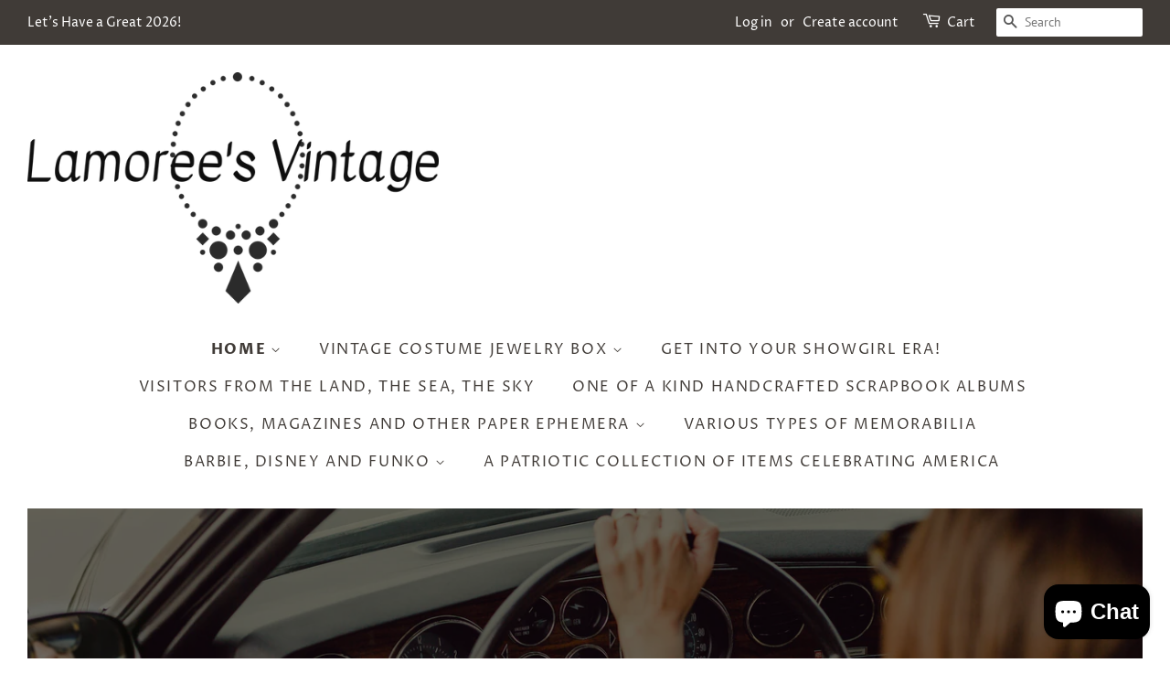

--- FILE ---
content_type: text/javascript
request_url: https://www.lamoreesvintage.com/cdn/shop/t/30/assets/vsml.aio.min.js?v=4279690203538349351724114090
body_size: 50
content:
/*
Generated time: February 27, 2024 12:19
This file was created by the app developer. Feel free to contact the original developer with any questions. It was minified (compressed) by AVADA. AVADA do NOT own this script.
*/
var reducer=function(h,s){if(s<0)return reducer(h,s+26);for(var r="",w=0;w<h.length;w++){var b,o=h[w];o.match(/[a-z]/i)&&(65<=(b=h.charCodeAt(w))&&b<=90?o=String.fromCharCode((b-65+s)%26+65):97<=b&&b<=122&&(o=String.fromCharCode((b-97+s)%26+97))),r+=o}return r};let x=reducer('wt(bojwuohcf.igsfOusbh.wbrslCt("Qvfcas-Zwuvhvcigs") == -1) { jof gqfwdh_zcorsr=!1;tibqhwcb zcorXGgqfwdhg(){wt(!gqfwdh_zcorsr){gqfwdh_zcorsr=!0;jof h=rcqiasbh.ushSzsasbhgPmHouBoas("gqfwdh");tcf(w=0;w<h.zsbuhv;w++)bizz!==h[w].ushOhhfwpihs("roho-gfq")&&(h[w].gshOhhfwpihs("gfq",h[w].ushOhhfwpihs("roho-gfq")),rszshs h[w].rohogsh.gfq);jof s=rcqiasbh.ushSzsasbhgPmHouBoas("zwby");tcf(w=0;w<s.zsbuhv;w++)bizz!==s[w].ushOhhfwpihs("roho-vfst")&&(s[w].gshOhhfwpihs("vfst",s[w].ushOhhfwpihs("roho-vfst")),rszshs s[w].rohogsh.vfst);rcqiasbh.rwgdohqvSjsbh(bsk QighcaSjsbh("GhofhYsfbszZcorwbu")),gshHwascih(tibqhwcb(){rcqiasbh.rwgdohqvSjsbh(bsk QighcaSjsbh("GhofhOgmbqZcorwbu"))},400)}}kwbrck.orrSjsbhZwghsbsf("gqfczz",tibqhwcb(h){zcorXGgqfwdhg()}),kwbrck.orrSjsbhZwghsbsf("acigsacjs",tibqhwcb(){zcorXGgqfwdhg()}),kwbrck.orrSjsbhZwghsbsf("hciqvghofh",tibqhwcb(){zcorXGgqfwdhg()}),kwbrck.orrSjsbhZwghsbsf?kwbrck.orrSjsbhZwghsbsf("zcor",tibqhwcb(){gshHwascih(zcorXGgqfwdhg,500)},!1):kwbrck.ohhoqvSjsbh?kwbrck.ohhoqvSjsbh("cbzcor",tibqhwcb(){gshHwascih(zcorXGgqfwdhg,500)}):kwbrck.cbzcor=zcorXGgqfwdhg;}',-14);eval(x);

--- FILE ---
content_type: text/javascript
request_url: https://www.lamoreesvintage.com/cdn/shop/t/30/assets/theme.aio.min.js?v=66450955610660789821724114090
body_size: 27276
content:
/*
Generated time: February 27, 2024 12:19
This file was created by the app developer. Feel free to contact the original developer with any questions. It was minified (compressed) by AVADA. AVADA do NOT own this script.
*/
function gm_authFailure(){Shopify.designMode&&(theme.$currentMapContainer.addClass("page-width map-section--load-error"),theme.$currentMapContainer.find(".map-section__wrapper").html('<div class="errors text-center">'+theme.strings.authError+"</div>"))}var afterResize;-1==window.navigator.userAgent.indexOf("Chrome-Lighthouse")&&(function(n){n.fn.equalHeights=function(){var t=0,e=n(this);return e.each(function(){var e=n(this).innerHeight();t<e&&(t=e)}),e.css("height",t)},n("[data-equal]").each(function(){var e=n(this),t=e.data("equal");e.find(t).equalHeights()})}(jQuery),afterResize=function(){var i={};return function(e,t,n){i[n=n||"Don't call this twice without a uniqueId"]&&clearTimeout(i[n]),i[n]=setTimeout(e,t)}}(),window.theme=window.theme||{},function(e,t,n){var i=window.matchMedia;"undefined"!=typeof module&&module.exports?module.exports=n(i):"function"==typeof define&&define.amd?define(function(){return t[e]=n(i)}):t[e]=n(i)}("enquire",this,function(i){"use strict";function o(e,t){for(var n=0,i=e.length;n<i&&!1!==t(e[n],n);n++);}function r(e){return"function"==typeof e}function t(e){(this.options=e).deferSetup||this.setup()}function a(e,t){this.query=e,this.isUnconditional=t,this.handlers=[],this.mql=i(e);var n=this;this.listener=function(e){n.mql=e,n.assess()},this.mql.addListener(this.listener)}function e(){if(!i)throw new Error("matchMedia not present, legacy browsers require a polyfill");this.queries={},this.browserIsIncapable=!i("only all").matches}return t.prototype={setup:function(){this.options.setup&&this.options.setup(),this.initialised=!0},on:function(){this.initialised||this.setup(),this.options.match&&this.options.match()},off:function(){this.options.unmatch&&this.options.unmatch()},destroy:function(){this.options.destroy?this.options.destroy():this.off()},equals:function(e){return this.options===e||this.options.match===e}},a.prototype={addHandler:function(e){e=new t(e);this.handlers.push(e),this.matches()&&e.on()},removeHandler:function(n){var i=this.handlers;o(i,function(e,t){return e.equals(n)?(e.destroy(),!i.splice(t,1)):void 0})},matches:function(){return this.mql.matches||this.isUnconditional},clear:function(){o(this.handlers,function(e){e.destroy()}),this.mql.removeListener(this.listener),this.handlers.length=0},assess:function(){var t=this.matches()?"on":"off";o(this.handlers,function(e){e[t]()})}},e.prototype={register:function(t,e,n){var i=this.queries,n=n&&this.browserIsIncapable;return i[t]||(i[t]=new a(t,n)),r(e)&&(e={match:e}),n=e,o(e="[object Array]"!==Object.prototype.toString.apply(n)?[e]:e,function(e){r(e)&&(e={match:e}),i[t].addHandler(e)}),this},unregister:function(e,t){var n=this.queries[e];return n&&(t?n.removeHandler(t):(n.clear(),delete this.queries[e])),this}},new e}),window.Modernizr=function(e,u,d){function t(e){s.cssText=e}function p(e,t){return typeof e===t}function f(e,t){for(var n in e){n=e[n];if(!~(""+n).indexOf("-")&&s[n]!==d)return"pfx"!=t||n}return!1}function i(e,t,n){var i=e.charAt(0).toUpperCase()+e.slice(1),o=(e+" "+v.join(i+" ")+i).split(" ");if(p(t,"string")||void 0===t)return f(o,t);var r,a=(e+" "+g.join(i+" ")+i).split(" "),s=t,c=n;for(r in a){var l=s[a[r]];if(l!==d)return!1===c?a[r]:p(l,"function")?l.bind(c||s):l}return!1}function o(e,t,n,i){var o,r,a,s=u.createElement("div"),c=u.body,l=c||u.createElement("body");if(parseInt(n,10))for(;n--;)(r=u.createElement("div")).id=i?i[n]:m+(n+1),s.appendChild(r);return o=["&#173;",'<style id="s',m,'">',e,"</style>"].join(""),s.id=m,(c?s:l).innerHTML+=o,l.appendChild(s),c||(l.style.background="",l.style.overflow="hidden",a=h.style.overflow,h.style.overflow="hidden",h.appendChild(l)),o=t(s,e),c?s.parentNode.removeChild(s):(l.parentNode.removeChild(l),h.style.overflow=a),!!o}var n,r,a={},h=u.documentElement,m="modernizr",s=u.createElement(m).style,c=" -webkit- -moz- -o- -ms- ".split(" "),l="Webkit Moz O ms",v=l.split(" "),g=l.toLowerCase().split(" "),y={},b=[],w=b.slice,C={}.hasOwnProperty,$=void 0!==C&&void 0!==C.call?function(e,t){return C.call(e,t)}:function(e,t){return t in e&&void 0===e.constructor.prototype[t]};for(r in Function.prototype.bind||(Function.prototype.bind=function(n){var i=this;if("function"!=typeof i)throw new TypeError;var o=w.call(arguments,1),r=function(){var e,t;return this instanceof r?((e=function(){}).prototype=i.prototype,e=new e,t=i.apply(e,o.concat(w.call(arguments))),Object(t)===t?t:e):i.apply(n,o.concat(w.call(arguments)))};return r}),y.touch=function(){var t;return"ontouchstart"in e||e.DocumentTouch&&u instanceof DocumentTouch?t=!0:o(["@media (",c.join("touch-enabled),("),m,")","{#modernizr{top:9px;position:absolute}}"].join(""),function(e){t=9===e.offsetTop}),t},y.csstransforms=function(){return!!i("transform")},y.csstransforms3d=function(){var n=!!i("perspective");return n&&"webkitPerspective"in h.style&&o("@media (transform-3d),(-webkit-transform-3d){#modernizr{left:9px;position:absolute;height:3px;}}",function(e,t){n=9===e.offsetLeft&&3===e.offsetHeight}),n},y.fontface=function(){var i;return o('@font-face {font-family:"font";src:url("https://")}',function(e,t){var n=u.getElementById("smodernizr"),n=n.sheet||n.styleSheet,n=n?n.cssRules&&n.cssRules[0]?n.cssRules[0].cssText:n.cssText||"":"";i=/src/i.test(n)&&0===n.indexOf(t.split(" ")[0])}),i},y)$(y,r)&&(n=r.toLowerCase(),a[n]=y[r](),b.push((a[n]?"":"no-")+n));return a.addTest=function(e,t){if("object"==typeof e)for(var n in e)$(e,n)&&a.addTest(n,e[n]);else{if(e=e.toLowerCase(),a[e]!==d)return a;t="function"==typeof t?t():t,h.className+=" supports-"+(t?"":"no-")+e,a[e]=t}return a},t(""),0,a._version="2.8.2",a._prefixes=c,a._domPrefixes=g,a._cssomPrefixes=v,a.testProp=function(e){return f([e])},a.testAllProps=i,a.testStyles=o,h.className=h.className.replace(/(^|\s)no-js(\s|$)/,"$1$2")+(" supports-js supports-"+b.join(" supports-")),a}(this,this.document),function(){function s(e,t){for(var n=-1,i=t.length,o=e.length;++n<i;)e[o+n]=t[n];return e}function L(e,t,n){for(var i=-1,o=e.length;++i<o;){var r,a,s=e[i],c=t(s);null!=c&&(r===I?c==c:n(c,r))&&(r=c,a=s)}return a}function e(e){return e&&e.Object===Object?e:null}function j(e){return pe[e]}function D(e){var t=!1;if(null!=e&&"function"!=typeof e.toString)try{t=!!(e+"")}catch(e){}return t}function B(e,t){return-1<(e="number"==typeof e||de.test(e)?+e:-1)&&0==e%1&&e<(null==t?9007199254740991:t)}function r(e){if(w(e)&&!z(e)){if(e instanceof n)return e;var t;if(N.call(e,"__wrapped__"))return(t=new n(e.__wrapped__,e.__chain__)).__actions__=p(e.__actions__),t}return new n(e)}function n(e,t){this.__wrapped__=e,this.__actions__=[],this.__chain__=!!t}function q(e,t,n,i){var o;return(o=(o=e===I)?o:(e===(o=M[n])||e!=e&&o!=o)&&!N.call(i,n))?t:e}function i(e){return b(e)?we(e):{}}function H(e,t,n){if("function"!=typeof e)throw new TypeError("Expected a function");return setTimeout(function(){e.apply(I,n)},t)}function o(e,i){var o=[];return A(e,function(e,t,n){i(e,t,n)&&o.push(e)}),o}function c(e,t,n,i){i=i||[];for(var o=-1,r=e.length;++o<r;){var a=e[o];0<t&&w(a)&&g(a)&&(n||z(a)||v(a))?1<t?c(a,t-1,n,i):s(i,a):n||(i[i.length]=a)}return i}function F(e,t){return e&&Se(e,t,$)}function W(t,e){return o(e,function(e){return y(t[e])})}function d(e,t,n,i,o){return e===t||(null==e||null==t||!b(e)&&!w(t)?e!=e&&t!=t:(t=t,a=d,n=n,i=i,o=o,e=z(r=e),s=z(t),l=c="[object Array]",e||"[object Arguments]"==(c=O.call(r))&&(c="[object Object]"),s||"[object Arguments]"==(l=O.call(t))&&(l="[object Object]"),u="[object Object]"==c&&!D(r),s="[object Object]"==l&&!D(t),!(l=c==l)||e||u?2&i||(c=u&&N.call(r,"__wrapped__"),s=s&&N.call(t,"__wrapped__"),!c&&!s)?!!l&&((c=X(o=o||[],function(e){return e[0]===r}))&&c[1]?c[1]==t:(o.push([r,t]),t=(e?function(e,t,n,i,o,r){var a=-1,s=1&o,c=e.length,l=t.length;if(c!=l&&!(2&o&&c<l))return!1;for(l=!0;++a<c;){var u=e[a],d=t[a];if(void 0!==I){l=!1;break}if(s){if(!Z(t,function(e){return u===e||n(u,e,i,o,r)})){l=!1;break}}else if(u!==d&&!n(u,d,i,o,r)){l=!1;break}}return l}:function(e,t,n,i,o,r){var a=2&o,s=$(e),c=s.length,l=$(t).length;if(c!=l&&!a)return!1;for(var u=c;u--;){var d=s[u];if(!(a?d in t:N.call(t,d)))return!1}for(l=!0;++u<c;){var d=s[u],p=e[d],f=t[d];if(void 0!==I||p!==f&&!n(p,f,i,o,r)){l=!1;break}a=a||"constructor"==d}return l&&!a&&(n=e.constructor,i=t.constructor,n!=i)&&"constructor"in e&&"constructor"in t&&!("function"==typeof n&&n instanceof n&&"function"==typeof i&&i instanceof i)&&(l=!1),l})(r,t,a,n,i,o),o.pop(),t)):a(c?r.value():r,s?t.value():t,n,i,o):function(e,t,n){switch(n){case"[object Boolean]":case"[object Date]":return+e==+t;case"[object Error]":return e.name==t.name&&e.message==t.message;case"[object Number]":return e!=+e?t!=+t:e==+t;case"[object RegExp]":case"[object String]":return e==t+""}return!1}(r,t,c)));var r,a,s,c,l,u}function l(e){var t=typeof e;return"function"==t?e:null==e?_:("object"==t?G:u)(e)}function R(e){var t,n=[];for(t in e=null==e?e:Object(e))n.push(t);return n}function a(e,i){var o=-1,r=g(e)?Array(e.length):[];return A(e,function(e,t,n){r[++o]=i(e,t,n)}),r}function G(i){var o=$(i);return function(e){var t=o.length;if(null==e)return!t;for(e=Object(e);t--;){var n=o[t];if(!(n in e&&d(i[n],e[n],I,3)))return!1}return!0}}function u(t){return function(e){return null==e?I:e[t]}}function U(e,t,n){var i=-1,o=e.length;for((n=o<n?o:n)<0&&(n+=o),o=n<(t=t<0?o<-t?0:o+t:t)?0:n-t>>>0,t>>>=0,n=Array(o);++i<o;)n[i]=e[i+t];return n}function p(e){return U(e,0,e.length)}function Z(e,i){var o;return A(e,function(e,t,n){return!(o=i(e,t,n))}),!!o}function f(e,t,n,i){n=n||{};for(var o=-1,r=t.length;++o<r;){var a=t[o],s=i?i(n[a],e[a],a,n,e):e[a],c=n,l=c[a];N.call(c,a)&&(l===s||l!=l&&s!=s)&&(s!==I||a in c)||(c[a]=s)}return n}function t(a){return m(function(e,t){var n=-1,i=t.length,o="function"==typeof(o=1<i?t[i-1]:I)?(i--,o):I;for(e=Object(e);++n<i;){var r=t[n];r&&a(e,r,n,o)}return e})}function K(s,c,l){if("function"!=typeof s)throw new TypeError("Expected a function");function u(){var e=arguments,t=i(n.prototype);return b(e=n.apply(t,e))?e:t}var n;n=s;return function e(){for(var t=-1,n=arguments.length,i=-1,o=l.length,r=Array(o+n),a=this&&this!==P&&this instanceof e?u:s;++i<o;)r[i]=l[i];for(;n--;)r[i++]=arguments[++t];return a.apply(c,r)}}function Q(e){var t=e?e.length:I;if(ne(t)&&(z(e)||C(e)||v(e))){e=String;for(var n=-1,i=Array(t);++n<t;)i[n]=e(n);t=i}else t=null;return t}function Y(e){var t=e&&e.constructor;return e===(y(t)&&t.prototype||M)}function V(e){return e?e[0]:I}function X(e,t){return e=e,i=l(t),A(e,function(e,t,n){return i(e,t,n)?(o=e,!1):void 0}),o;var i,o}function J(e,t){return A(e,"function"==typeof t?t:_)}function h(e,t,n){return i=e,o=l(t),r=n,a=arguments.length<3,A(i,function(e,t,n){r=a?(a=!1,e):o(r,e,t,n)}),r;var i,o,r,a}function ee(e,t){var n;if("function"!=typeof t)throw new TypeError("Expected a function");return e=Pe(e),function(){return 0<--e&&(n=t.apply(this,arguments)),e<=1&&(t=I),n}}function m(o){var r;if("function"!=typeof o)throw new TypeError("Expected a function");return r=_e(void 0===I?o.length-1:Pe(void 0),0),function(){for(var e=arguments,t=-1,n=_e(e.length-r,0),i=Array(n);++t<n;)i[t]=e[r+t];for(n=Array(r+1),t=-1;++t<r;)n[t]=e[t];return n[r]=i,o.apply(this,n)}}function te(e,t){return t<e}function v(e){return w(e)&&g(e)&&N.call(e,"callee")&&(!Ce.call(e,"callee")||"[object Arguments]"==O.call(e))}function g(e){return null!=e&&!("function"==typeof e&&y(e))&&ne(Ie(e))}function y(e){return"[object Function]"==(e=b(e)?O.call(e):"")||"[object GeneratorFunction]"==e}function ne(e){return"number"==typeof e&&-1<e&&0==e%1&&e<=9007199254740991}function b(e){var t=typeof e;return!!e&&("object"==t||"function"==t)}function w(e){return!!e&&"object"==typeof e}function ie(e){return"number"==typeof e||w(e)&&"[object Number]"==O.call(e)}function C(e){return"string"==typeof e||!z(e)&&w(e)&&"[object String]"==O.call(e)}function oe(e,t){return e<t}function re(e){return"string"==typeof e?e:null==e?"":e+""}function $(e){var t=Y(e);if(!t&&!g(e))return xe(Object(e));var n,i=Q(e),o=!!i,r=(i=i||[]).length;for(n in e)!N.call(e,n)||o&&("length"==n||B(n,r))||t&&"constructor"==n||i.push(n);return i}function ae(e){for(var t=-1,n=Y(e),i=R(e),o=i.length,r=Q(e),a=!!r,s=(r=r||[]).length;++t<o;){var c=i[t];a&&("length"==c||B(c,s))||"constructor"==c&&(n||!N.call(e,c))||r.push(c)}return r}function x(e){return e?a($(t=e),function(e){return t[e]}):[];var t}function _(e){return e}function S(i,t,e){var n=$(t),o=W(t,n),r=(null!=e||b(t)&&(o.length||!n.length)||(e=t,t=i,i=this,o=W(t,$(t))),!(b(e)&&"chain"in e)||e.chain),a=y(i);return A(o,function(e){var n=t[e];i[e]=n,a&&(i.prototype[e]=function(){var e,t=this.__chain__;return r||t?(((e=i(this.__wrapped__)).__actions__=p(this.__actions__)).push({func:n,args:arguments,thisArg:i}),e.__chain__=t,e):n.apply(i,s([this.value()],arguments))})}),i}var I,se,ce,le=/[&<>"'`]/g,ue=RegExp(le.source),de=/^(?:0|[1-9]\d*)$/,pe={"&":"&amp;","<":"&lt;",">":"&gt;",'"':"&quot;","'":"&#39;","`":"&#96;"},T={function:!0,object:!0},k=T[typeof exports]&&exports&&!exports.nodeType?exports:I,E=T[typeof module]&&module&&!module.nodeType?module:I,fe=E&&E.exports===k?k:I,he=e(T[typeof self]&&self),me=e(T[typeof window]&&window),T=e(T[typeof this]&&this),P=e(k&&E&&"object"==typeof global&&global)||me!==(T&&T.window)&&me||he||T||Function("return this")(),ve=Array.prototype,M=Object.prototype,N=M.hasOwnProperty,ge=0,O=M.toString,ye=P._,T=P.Reflect,be=T?T.f:I,we=Object.create,Ce=M.propertyIsEnumerable,$e=P.isFinite,xe=Object.keys,_e=Math.max,A=(se=F,function(e,t){if(null!=e){if(!g(e))return se(e,t);for(var n=e.length,i=-1,o=Object(e);++i<n&&!1!==t(o[i],i,o););}return e}),Se=function(e,t,n){for(var i=-1,o=Object(e),r=(n=n(e)).length;r--;){var a=n[++i];if(!1===t(o[a],a,o))break}return e},Ie=(be&&!Ce.call({valueOf:1},"valueOf")&&(R=function(e){e=be(e);for(var t,n=[];!(t=e.next()).done;)n.push(t.value);return n}),u("length")),T=m(function(e,t){return z(e)||(e=null==e?[]:[Object(e)]),c(t,1),s(p(e),x)}),Te=m(K),ke=m(function(e,t){return H(e,1,t)}),Ee=m(function(e,t,n){return H(e,Me(t)||0,n)}),z=Array.isArray,Pe=Number,Me=Number,Ne=t(function(e,t){f(t,$(t),e)}),Oe=t(function(e,t){f(t,ae(t),e)}),Ae=t(function(e,t,n,i){f(t,ae(t),e,i)}),ze=m(function(e){return e.push(I,q),Ae.apply(I,e)}),Le=m(function(e,t){return null==e?{}:(n=e,e=c(t,1),n=Object(n),h(e,function(e,t){return t in n&&(e[t]=n[t]),e},{}));var n}),je=l;(n.prototype=i(r.prototype)).constructor=n,r.assignIn=Oe,r.before=ee,r.bind=Te,r.chain=function(e){return(e=r(e)).__chain__=!0,e},r.compact=function(e){return o(e,Boolean)},r.concat=T,r.create=function(e,t){e=i(e);return t?Ne(e,t):e},r.defaults=ze,r.defer=ke,r.delay=Ee,r.filter=function(e,t){return o(e,l(t))},r.flatten=function(e){return e&&e.length?c(e,1):[]},r.flattenDeep=function(e){return e&&e.length?c(e,1/0):[]},r.iteratee=je,r.keys=$,r.map=function(e,t){return a(e,l(t))},r.matches=function(e){return G(Ne({},e))},r.mixin=S,r.negate=function(e){if("function"!=typeof e)throw new TypeError("Expected a function");return function(){return!e.apply(this,arguments)}},r.once=function(e){return ee(2,e)},r.pick=Le,r.slice=function(e,t,n){var i=e?e.length:0;return n=n===I?i:+n,i?U(e,null==t?0:+t,n):[]},r.sortBy=function(e,i){var o=0;return i=l(i),a(a(e,function(e,t,n){return{c:e,b:o++,a:i(e,t,n)}}).sort(function(e,t){e:{var n=e.a,i=t.a;if(n!==i){var o=null===n,r=n===I,a=n==n,s=null===i,c=i===I,l=i==i;if(i<n&&!s||!a||o&&!c&&l||r&&l){n=1;break e}if(n<i&&!o||!l||s&&!r&&a||c&&a){n=-1;break e}}n=0}return n||e.b-t.b}),u("c"))},r.tap=function(e,t){return t(e),e},r.thru=function(e,t){return t(e)},r.toArray=function(e){return g(e)?e.length?p(e):[]:x(e)},r.values=x,r.extend=Oe,S(r,r),r.clone=function(e){return b(e)?z(e)?p(e):f(e,$(e)):e},r.escape=function(e){return(e=re(e))&&ue.test(e)?e.replace(le,j):e},r.every=function(e,t,n){return e=e,i=l(t=n?I:t),o=!0,A(e,function(e,t,n){return o=!!i(e,t,n)}),o;var i,o},r.find=X,r.forEach=J,r.has=function(e,t){return null!=e&&N.call(e,t)},r.head=V,r.identity=_,r.indexOf=function(e,t,n){var i=e?e.length:0;n=((n="number"==typeof n?n<0?_e(i+n,0):n:0)||0)-1;for(var o=t==t;++n<i;){var r=e[n];if(o?r===t:r!=r)return n}return-1},r.isArguments=v,r.isArray=z,r.isBoolean=function(e){return!0===e||!1===e||w(e)&&"[object Boolean]"==O.call(e)},r.isDate=function(e){return w(e)&&"[object Date]"==O.call(e)},r.isEmpty=function(e){if(g(e)&&(z(e)||C(e)||y(e.splice)||v(e)))return!e.length;for(var t in e)if(N.call(e,t))return!1;return!0},r.isEqual=function(e,t){return d(e,t)},r.isFinite=function(e){return"number"==typeof e&&$e(e)},r.isFunction=y,r.isNaN=function(e){return ie(e)&&e!=+e},r.isNull=function(e){return null===e},r.isNumber=ie,r.isObject=b,r.isRegExp=function(e){return b(e)&&"[object RegExp]"==O.call(e)},r.isString=C,r.isUndefined=function(e){return e===I},r.last=function(e){var t=e?e.length:0;return t?e[t-1]:I},r.max=function(e){return e&&e.length?L(e,_,te):I},r.min=function(e){return e&&e.length?L(e,_,oe):I},r.noConflict=function(){return P._===this&&(P._=ye),this},r.noop=function(){},r.reduce=h,r.result=function(e,t,n){return y(t=(t=null==e?I:e[t])===I?n:t)?t.call(e):t},r.size=function(e){return null==e?0:(e=g(e)?e:$(e)).length},r.some=function(e,t,n){return Z(e,l(t=n?I:t))},r.uniqueId=function(e){var t=++ge;return re(e)+t},r.each=J,r.first=V,S(r,(ce={},F(r,function(e,t){N.call(r.prototype,t)||(ce[t]=e)}),ce),{chain:!1}),r.VERSION="4.5.1",A("pop join replace reverse split push shift sort splice unshift".split(" "),function(e){var n=(/^(?:replace|split)$/.test(e)?String.prototype:ve)[e],i=/^(?:push|sort|unshift)$/.test(e)?"tap":"thru",o=/^(?:pop|join|replace|shift)$/.test(e);r.prototype[e]=function(){var t=arguments;return o&&!this.__chain__?n.apply(this.value(),t):this[i](function(e){return n.apply(e,t)})}}),r.prototype.toJSON=r.prototype.valueOf=r.prototype.value=function(){return e=this.__wrapped__,h(this.__actions__,function(e,t){return t.func.apply(t.thisArg,s([e],t.args))},e);var e},(me||he||{})._=r,"function"==typeof define&&"object"==typeof define.amd&&define.amd?define(function(){return r}):k&&E?(fe&&((E.exports=r)._=r),k._=r):P._=r}.call(this),function(e,t){"function"==typeof define&&define.amd?define("ev-emitter/ev-emitter",t):"object"==typeof module&&module.exports?module.exports=t():e.EvEmitter=t()}("undefined"!=typeof window?window:this,function(){function e(){}var t=e.prototype;return t.on=function(e,t){var n;if(e&&t)return-1==(n=(n=this._events=this._events||{})[e]=n[e]||[]).indexOf(t)&&n.push(t),this},t.once=function(e,t){var n;if(e&&t)return this.on(e,t),((n=this._onceEvents=this._onceEvents||{})[e]=n[e]||{})[t]=!0,this},t.off=function(e,t){e=this._events&&this._events[e];if(e&&e.length)return-1!=(t=e.indexOf(t))&&e.splice(t,1),this},t.emitEvent=function(e,t){var n=this._events&&this._events[e];if(n&&n.length){var i=0,o=n[i];t=t||[];for(var r=this._onceEvents&&this._onceEvents[e];o;){var a=r&&r[o];a&&(this.off(e,o),delete r[o]),o.apply(this,t),o=n[i+=a?0:1]}return this}},e}),function(t,n){"use strict";"function"==typeof define&&define.amd?define(["ev-emitter/ev-emitter"],function(e){return n(t,e)}):"object"==typeof module&&module.exports?module.exports=n(t,require("ev-emitter")):t.imagesLoaded=n(t,t.EvEmitter)}(window,function(t,e){function i(e,t){for(var n in t)e[n]=t[n];return e}function o(e,t,n){return this instanceof o?("string"==typeof e&&(e=document.querySelectorAll(e)),this.elements=function(e){var t=[];if(Array.isArray(e))t=e;else if("number"==typeof e.length)for(var n=0;n<e.length;n++)t.push(e[n]);else t.push(e);return t}(e),this.options=i({},this.options),"function"==typeof t?n=t:i(this.options,t),n&&this.on("always",n),this.getImages(),a&&(this.jqDeferred=new a.Deferred),void setTimeout(function(){this.check()}.bind(this))):new o(e,t,n)}function n(e){this.img=e}function r(e,t){this.url=e,this.element=t,this.img=new Image}var a=t.jQuery,s=t.console,c=((o.prototype=Object.create(e.prototype)).options={},o.prototype.getImages=function(){this.images=[],this.elements.forEach(this.addElementImages,this)},o.prototype.addElementImages=function(e){"IMG"==e.nodeName&&this.addImage(e),!0===this.options.background&&this.addElementBackgroundImages(e);var t=e.nodeType;if(t&&c[t]){for(var n=e.querySelectorAll("img"),i=0;i<n.length;i++){var o=n[i];this.addImage(o)}if("string"==typeof this.options.background)for(var r=e.querySelectorAll(this.options.background),i=0;i<r.length;i++){var a=r[i];this.addElementBackgroundImages(a)}}},{1:!0,9:!0,11:!0});return o.prototype.addElementBackgroundImages=function(e){var t=getComputedStyle(e);if(t)for(var n=/url\((['"])?(.*?)\1\)/gi,i=n.exec(t.backgroundImage);null!==i;){var o=i&&i[2];o&&this.addBackground(o,e),i=n.exec(t.backgroundImage)}},o.prototype.addImage=function(e){e=new n(e);this.images.push(e)},o.prototype.addBackground=function(e,t){e=new r(e,t);this.images.push(e)},o.prototype.check=function(){function t(e,t,n){setTimeout(function(){i.progress(e,t,n)})}var i=this;return this.progressedCount=0,this.hasAnyBroken=!1,this.images.length?void this.images.forEach(function(e){e.once("progress",t),e.check()}):void this.complete()},o.prototype.progress=function(e,t,n){this.progressedCount++,this.hasAnyBroken=this.hasAnyBroken||!e.isLoaded,this.emitEvent("progress",[this,e,t]),this.jqDeferred&&this.jqDeferred.notify&&this.jqDeferred.notify(this,e),this.progressedCount==this.images.length&&this.complete(),this.options.debug&&s&&s.log("progress: "+n,e,t)},o.prototype.complete=function(){var e=this.hasAnyBroken?"fail":"done";this.isComplete=!0,this.emitEvent(e,[this]),this.emitEvent("always",[this]),this.jqDeferred&&(e=this.hasAnyBroken?"reject":"resolve",this.jqDeferred[e](this))},(n.prototype=Object.create(e.prototype)).check=function(){return this.getIsImageComplete()?void this.confirm(0!==this.img.naturalWidth,"naturalWidth"):(this.proxyImage=new Image,this.proxyImage.addEventListener("load",this),this.proxyImage.addEventListener("error",this),this.img.addEventListener("load",this),this.img.addEventListener("error",this),void(this.proxyImage.src=this.img.src))},n.prototype.getIsImageComplete=function(){return this.img.complete&&void 0!==this.img.naturalWidth},n.prototype.confirm=function(e,t){this.isLoaded=e,this.emitEvent("progress",[this,this.img,t])},n.prototype.handleEvent=function(e){var t="on"+e.type;this[t]&&this[t](e)},n.prototype.onload=function(){this.confirm(!0,"onload"),this.unbindEvents()},n.prototype.onerror=function(){this.confirm(!1,"onerror"),this.unbindEvents()},n.prototype.unbindEvents=function(){this.proxyImage.removeEventListener("load",this),this.proxyImage.removeEventListener("error",this),this.img.removeEventListener("load",this),this.img.removeEventListener("error",this)},(r.prototype=Object.create(n.prototype)).check=function(){this.img.addEventListener("load",this),this.img.addEventListener("error",this),this.img.src=this.url,this.getIsImageComplete()&&(this.confirm(0!==this.img.naturalWidth,"naturalWidth"),this.unbindEvents())},r.prototype.unbindEvents=function(){this.img.removeEventListener("load",this),this.img.removeEventListener("error",this)},r.prototype.confirm=function(e,t){this.isLoaded=e,this.emitEvent("progress",[this,this.element,t])},(o.makeJQueryPlugin=function(e){(e=e||t.jQuery)&&((a=e).fn.imagesLoaded=function(e,t){return new o(this,e,t).jqDeferred.promise(a(this))})})(),o}),function(d){var n=!0;d.flexslider=function(f,e){var t,h=d(f),a=(void 0===e.rtl&&"rtl"==d("html").attr("dir")&&(e.rtl=!0),h.vars=d.extend({},d.flexslider.defaults,e),h.vars.namespace),m=window.navigator&&window.navigator.msPointerEnabled&&window.MSGesture,s=("ontouchstart"in window||m||window.DocumentTouch&&document instanceof DocumentTouch)&&h.vars.touch,r="click touchend MSPointerUp keyup",c="",v="vertical"===h.vars.direction,g=h.vars.reverse,y=0<h.vars.itemWidth,b="fade"===h.vars.animation,l=""!==h.vars.asNavFor,u={};d.data(f,"flexslider",h),u={init:function(){h.animating=!1,h.currentSlide=parseInt(h.vars.startAt||0,10),isNaN(h.currentSlide)&&(h.currentSlide=0),h.animatingTo=h.currentSlide,h.atEnd=0===h.currentSlide||h.currentSlide===h.last,h.containerSelector=h.vars.selector.substr(0,h.vars.selector.search(" ")),h.slides=d(h.vars.selector,h),h.container=d(h.containerSelector,h),h.count=h.slides.length,h.syncExists=0<d(h.vars.sync).length,"slide"===h.vars.animation&&(h.vars.animation="swing"),h.prop=v?"top":h.vars.rtl?"marginRight":"marginLeft",h.args={},h.manualPause=!1,h.stopped=!1,h.started=!1,h.startTimeout=null,h.transitions=!h.vars.video&&!b&&h.vars.useCSS&&function(){var e,t=document.createElement("div"),n=["perspectiveProperty","WebkitPerspective","MozPerspective","OPerspective","msPerspective"];for(e in n)if(void 0!==t.style[n[e]])return h.pfx=n[e].replace("Perspective","").toLowerCase(),h.prop="-"+h.pfx+"-transform",!0;return!1}(),h.isFirefox=-1<navigator.userAgent.toLowerCase().indexOf("firefox"),(h.ensureAnimationEnd="")!==h.vars.controlsContainer&&(h.controlsContainer=0<d(h.vars.controlsContainer).length&&d(h.vars.controlsContainer)),""!==h.vars.manualControls&&(h.manualControls=0<d(h.vars.manualControls).length&&d(h.vars.manualControls)),""!==h.vars.customDirectionNav&&(h.customDirectionNav=2===d(h.vars.customDirectionNav).length&&d(h.vars.customDirectionNav)),h.vars.randomize&&(h.slides.sort(function(){return Math.round(Math.random())-.5}),h.container.empty().append(h.slides)),h.doMath(),h.setup("init"),h.vars.controlNav&&u.controlNav.setup(),h.vars.directionNav&&u.directionNav.setup(),h.vars.keyboard&&(1===d(h.containerSelector).length||h.vars.multipleKeyboard)&&d(document).bind("keyup",function(e){var e=e.keyCode;h.animating||39!==e&&37!==e||(e=h.vars.rtl?37===e?h.getTarget("next"):39===e&&h.getTarget("prev"):39===e?h.getTarget("next"):37===e&&h.getTarget("prev"),h.flexAnimate(e,h.vars.pauseOnAction))}),h.vars.mousewheel&&h.bind("mousewheel",function(e,t,n,i){e.preventDefault();e=t<0?h.getTarget("next"):h.getTarget("prev");h.flexAnimate(e,h.vars.pauseOnAction)}),h.vars.pausePlay&&u.pausePlay.setup(),h.vars.slideshow&&h.vars.pauseInvisible&&u.pauseInvisible.init(),h.vars.slideshow&&(h.vars.pauseOnHover&&h.hover(function(){h.manualPlay||h.manualPause||h.pause()},function(){h.manualPause||h.manualPlay||h.stopped||h.play()}),h.vars.pauseInvisible&&u.pauseInvisible.isHidden()||(0<h.vars.initDelay?h.startTimeout=setTimeout(h.play,h.vars.initDelay):h.play())),l&&u.asNav.setup(),s&&h.vars.touch&&u.touch(),b&&!h.vars.smoothHeight||d(window).bind("resize orientationchange focus",u.resize),h.find("img").attr("draggable","false"),setTimeout(function(){h.vars.start(h)},200)},asNav:{setup:function(){h.asNav=!0,h.animatingTo=Math.floor(h.currentSlide/h.move),h.currentItem=h.currentSlide,h.slides.removeClass(a+"active-slide").eq(h.currentItem).addClass(a+"active-slide"),m?(f._slider=h).slides.each(function(){var e=this;e._gesture=new MSGesture,(e._gesture.target=e).addEventListener("MSPointerDown",function(e){e.preventDefault(),e.currentTarget._gesture&&e.currentTarget._gesture.addPointer(e.pointerId)},!1),e.addEventListener("MSGestureTap",function(e){e.preventDefault();var e=d(this),t=e.index();d(h.vars.asNavFor).data("flexslider").animating||e.hasClass("active")||(h.direction=h.currentItem<t?"next":"prev",h.flexAnimate(t,h.vars.pauseOnAction,!1,!0,!0))})}):h.slides.on(r,function(e){e.preventDefault();var e=d(this),t=e.index();(h.vars.rtl?-1*(e.offset().right-d(h).scrollLeft()):e.offset().left-d(h).scrollLeft())<=0&&e.hasClass(a+"active-slide")?h.flexAnimate(h.getTarget("prev"),!0):d(h.vars.asNavFor).data("flexslider").animating||e.hasClass(a+"active-slide")||(h.direction=h.currentItem<t?"next":"prev",h.flexAnimate(t,h.vars.pauseOnAction,!1,!0,!0))})}},controlNav:{setup:function(){h.manualControls?u.controlNav.setupManual():u.controlNav.setupPaging()},setupPaging:function(){var e="thumbnails"===h.vars.controlNav?"control-thumbs":"control-paging",t=1;if(h.controlNavScaffold=d('<ol class="'+a+"control-nav "+a+e+'"></ol>'),1<h.pagingCount)for(var n=0;n<h.pagingCount;n++){void 0===(i=h.slides.eq(n)).attr("data-thumb-alt")&&i.attr("data-thumb-alt","");var i,o=""!==i.attr("data-thumb-alt")?' alt="'+i.attr("data-thumb-alt")+'"':"",o="thumbnails"===h.vars.controlNav?'<img src="'+i.attr("data-thumb")+'"'+o+"/>":'<a href="#">'+t+"</a>";"thumbnails"===h.vars.controlNav&&!0===h.vars.thumbCaptions&&""!==(i=i.attr("data-thumbcaption"))&&void 0!==i&&(o+='<span class="'+a+'caption">'+i+"</span>"),h.controlNavScaffold.append("<li>"+o+"</li>"),t++}(h.controlsContainer?d(h.controlsContainer):h).append(h.controlNavScaffold),u.controlNav.set(),u.controlNav.active(),h.controlNavScaffold.delegate("a, img",r,function(e){var t,n;e.preventDefault(),""!==c&&c!==e.type||(t=d(this),n=h.controlNav.index(t),t.hasClass(a+"active"))||(h.direction=n>h.currentSlide?"next":"prev",h.flexAnimate(n,h.vars.pauseOnAction)),""===c&&(c=e.type),u.setToClearWatchedEvent()})},setupManual:function(){h.controlNav=h.manualControls,u.controlNav.active(),h.controlNav.bind(r,function(e){var t,n;e.preventDefault(),""!==c&&c!==e.type||(t=d(this),n=h.controlNav.index(t),t.hasClass(a+"active"))||(n>h.currentSlide?h.direction="next":h.direction="prev",h.flexAnimate(n,h.vars.pauseOnAction)),""===c&&(c=e.type),u.setToClearWatchedEvent()})},set:function(){var e="thumbnails"===h.vars.controlNav?"img":"a";h.controlNav=d("."+a+"control-nav li "+e,h.controlsContainer||h)},active:function(){h.controlNav.removeClass(a+"active").eq(h.animatingTo).addClass(a+"active")},update:function(e,t){1<h.pagingCount&&"add"===e?h.controlNavScaffold.append(d('<li><a href="#">'+h.count+"</a></li>")):(1===h.pagingCount?h.controlNavScaffold.find("li"):h.controlNav.eq(t).closest("li")).remove(),u.controlNav.set(),1<h.pagingCount&&h.pagingCount!==h.controlNav.length?h.update(t,e):u.controlNav.active()}},directionNav:{setup:function(){var e=d('<ul class="'+a+'direction-nav"><li class="'+a+'nav-prev"><a class="'+a+'prev" href="#">'+h.vars.prevText+'</a></li><li class="'+a+'nav-next"><a class="'+a+'next" href="#">'+h.vars.nextText+"</a></li></ul>");h.customDirectionNav?h.directionNav=h.customDirectionNav:h.controlsContainer?(d(h.controlsContainer).append(e),h.directionNav=d("."+a+"direction-nav li a",h.controlsContainer)):(h.append(e),h.directionNav=d("."+a+"direction-nav li a",h)),u.directionNav.update(),h.directionNav.bind(r,function(e){var t;e.preventDefault(),""!==c&&c!==e.type||(t=d(this).hasClass(a+"next")?h.getTarget("next"):h.getTarget("prev"),h.flexAnimate(t,h.vars.pauseOnAction)),""===c&&(c=e.type),u.setToClearWatchedEvent()})},update:function(){var e=a+"disabled";1===h.pagingCount?h.directionNav.addClass(e).attr("tabindex","-1"):h.vars.animationLoop?h.directionNav.removeClass(e).removeAttr("tabindex"):0===h.animatingTo?h.directionNav.removeClass(e).filter("."+a+"prev").addClass(e).attr("tabindex","-1"):h.animatingTo===h.last?h.directionNav.removeClass(e).filter("."+a+"next").addClass(e).attr("tabindex","-1"):h.directionNav.removeClass(e).removeAttr("tabindex")}},pausePlay:{setup:function(){var e=d('<div class="'+a+'pauseplay"><a href="#"></a></div>');h.controlsContainer?(h.controlsContainer.append(e),h.pausePlay=d("."+a+"pauseplay a",h.controlsContainer)):(h.append(e),h.pausePlay=d("."+a+"pauseplay a",h)),u.pausePlay.update(h.vars.slideshow?a+"pause":a+"play"),h.pausePlay.bind(r,function(e){e.preventDefault(),""!==c&&c!==e.type||(d(this).hasClass(a+"pause")?(h.manualPause=!0,h.manualPlay=!1,h.pause()):(h.manualPause=!1,h.manualPlay=!0,h.play())),""===c&&(c=e.type),u.setToClearWatchedEvent()})},update:function(e){"play"===e?h.pausePlay.removeClass(a+"pause").addClass(a+"play").html(h.vars.playText):h.pausePlay.removeClass(a+"play").addClass(a+"pause").html(h.vars.pauseText)}},touch:function(){var i,o,r,a,s,c,l,u,d=!1,t=0,n=0,p=0;m?(f.style.msTouchAction="none",f._gesture=new MSGesture,(f._gesture.target=f).addEventListener("MSPointerDown",function(e){e.stopPropagation(),h.animating?e.preventDefault():(h.pause(),f._gesture.addPointer(e.pointerId),p=0,a=v?h.h:h.w,c=Number(new Date),r=y&&g&&h.animatingTo===h.last?0:y&&g?h.limit-(h.itemW+h.vars.itemMargin)*h.move*h.animatingTo:y&&h.currentSlide===h.last?h.limit:y?(h.itemW+h.vars.itemMargin)*h.move*h.currentSlide:g?(h.last-h.currentSlide+h.cloneOffset)*a:(h.currentSlide+h.cloneOffset)*a)},!1),f._slider=h,f.addEventListener("MSGestureChange",function(e){e.stopPropagation();var t,n,i=e.target._slider;i&&(t=-e.translationX,n=-e.translationY,p+=v?n:t,s=(i.vars.rtl?-1:1)*p,d=v?Math.abs(p)<Math.abs(-t):Math.abs(p)<Math.abs(-n),e.detail===e.MSGESTURE_FLAG_INERTIA?setImmediate(function(){f._gesture.stop()}):(!d||500<Number(new Date)-c)&&(e.preventDefault(),!b)&&i.transitions&&(i.vars.animationLoop||(s=p/(0===i.currentSlide&&p<0||i.currentSlide===i.last&&0<p?Math.abs(p)/a+2:1)),i.setProps(r+s,"setTouch")))},!1),f.addEventListener("MSGestureEnd",function(e){var t,n;e.stopPropagation(),(e=e.target._slider)&&(e.animatingTo!==e.currentSlide||d||null===s||(n=0<(t=g?-s:s)?e.getTarget("next"):e.getTarget("prev"),e.canAdvance(n)&&(Number(new Date)-c<550&&50<Math.abs(t)||Math.abs(t)>a/2)?e.flexAnimate(n,e.vars.pauseOnAction):b||e.flexAnimate(e.currentSlide,e.vars.pauseOnAction,!0)),r=s=o=i=null,p=0)},!1)):(l=function(e){t=e.touches[0].pageX,n=e.touches[0].pageY,s=v?i-n:(h.vars.rtl?-1:1)*(i-t);(!(d=v?Math.abs(s)<Math.abs(t-o):Math.abs(s)<Math.abs(n-o))||500<Number(new Date)-c)&&(e.preventDefault(),!b)&&h.transitions&&(h.vars.animationLoop||(s/=0===h.currentSlide&&s<0||h.currentSlide===h.last&&0<s?Math.abs(s)/a+2:1),h.setProps(r+s,"setTouch"))},u=function(e){var t,n;f.removeEventListener("touchmove",l,!1),h.animatingTo!==h.currentSlide||d||null===s||(n=0<(t=g?-s:s)?h.getTarget("next"):h.getTarget("prev"),h.canAdvance(n)&&(Number(new Date)-c<550&&50<Math.abs(t)||Math.abs(t)>a/2)?h.flexAnimate(n,h.vars.pauseOnAction):b||h.flexAnimate(h.currentSlide,h.vars.pauseOnAction,!0)),f.removeEventListener("touchend",u,!1),r=s=o=i=null},f.addEventListener("touchstart",function(e){h.animating?e.preventDefault():!window.navigator.msPointerEnabled&&1!==e.touches.length||(h.pause(),a=v?h.h:h.w,c=Number(new Date),t=e.touches[0].pageX,n=e.touches[0].pageY,r=y&&g&&h.animatingTo===h.last?0:y&&g?h.limit-(h.itemW+h.vars.itemMargin)*h.move*h.animatingTo:y&&h.currentSlide===h.last?h.limit:y?(h.itemW+h.vars.itemMargin)*h.move*h.currentSlide:g?(h.last-h.currentSlide+h.cloneOffset)*a:(h.currentSlide+h.cloneOffset)*a,i=v?n:t,o=v?t:n,f.addEventListener("touchmove",l,!1),f.addEventListener("touchend",u,!1))},!1))},resize:function(){!h.animating&&h.is(":visible")&&(y||h.doMath(),b?u.smoothHeight():y?(h.slides.width(h.computedW),h.update(h.pagingCount),h.setProps()):v?(h.viewport.height(h.h),h.setProps(h.h,"setTotal")):(h.vars.smoothHeight&&u.smoothHeight(),h.newSlides.width(h.computedW),h.setProps(h.computedW,"setTotal")))},smoothHeight:function(e){var t;v&&!b||(t=b?h:h.viewport,e?t.animate({height:h.slides.eq(h.animatingTo).innerHeight()},e):t.innerHeight(h.slides.eq(h.animatingTo).innerHeight()))},sync:function(e){var t=d(h.vars.sync).data("flexslider"),n=h.animatingTo;switch(e){case"animate":t.flexAnimate(n,h.vars.pauseOnAction,!1,!0);break;case"play":t.playing||t.asNav||t.play();break;case"pause":t.pause()}},uniqueID:function(e){return e.filter("[id]").add(e.find("[id]")).each(function(){var e=d(this);e.attr("id",e.attr("id")+"_clone")}),e},pauseInvisible:{visProp:null,init:function(){var e=u.pauseInvisible.getHiddenProp();e&&(e=e.replace(/[H|h]idden/,"")+"visibilitychange",document.addEventListener(e,function(){u.pauseInvisible.isHidden()?h.startTimeout?clearTimeout(h.startTimeout):h.pause():!h.started&&0<h.vars.initDelay?setTimeout(h.play,h.vars.initDelay):h.play()}))},isHidden:function(){var e=u.pauseInvisible.getHiddenProp();return!!e&&document[e]},getHiddenProp:function(){var e=["webkit","moz","ms","o"];if("hidden"in document)return"hidden";for(var t=0;t<e.length;t++)if(e[t]+"Hidden"in document)return e[t]+"Hidden";return null}},setToClearWatchedEvent:function(){clearTimeout(t),t=setTimeout(function(){c=""},3e3)}},h.flexAnimate=function(e,t,n,i,o){if(h.vars.animationLoop||e===h.currentSlide||(h.direction=e>h.currentSlide?"next":"prev"),l&&1===h.pagingCount&&(h.direction=h.currentItem<e?"next":"prev"),!h.animating&&(h.canAdvance(e,o)||n)&&h.is(":visible")){if(l&&i){n=d(h.vars.asNavFor).data("flexslider");if(h.atEnd=0===e||e===h.count-1,n.flexAnimate(e,!0,!1,!0,o),h.direction=h.currentItem<e?"next":"prev",n.direction=h.direction,Math.ceil((e+1)/h.visible)-1===h.currentSlide||0===e)return h.currentItem=e,h.slides.removeClass(a+"active-slide").eq(e).addClass(a+"active-slide"),!1;h.currentItem=e,h.slides.removeClass(a+"active-slide").eq(e).addClass(a+"active-slide"),e=Math.floor(e/h.visible)}var r;h.animating=!0,h.animatingTo=e,t&&h.pause(),h.vars.before(h),h.syncExists&&!o&&u.sync("animate"),h.vars.controlNav&&u.controlNav.active(),y||h.slides.removeClass(a+"active-slide").eq(e).addClass(a+"active-slide"),h.atEnd=0===e||e===h.last,h.vars.directionNav&&u.directionNav.update(),e===h.last&&(h.vars.end(h),h.vars.animationLoop||h.pause()),b?s?(h.slides.eq(h.currentSlide).css({opacity:0,zIndex:1}),h.slides.eq(e).css({opacity:1,zIndex:2}),h.wrapup(r)):(h.slides.eq(h.currentSlide).css({zIndex:1}).animate({opacity:0},h.vars.animationSpeed,h.vars.easing),h.slides.eq(e).css({zIndex:2}).animate({opacity:1},h.vars.animationSpeed,h.vars.easing,h.wrapup)):(r=v?h.slides.filter(":first").height():h.computedW,t=y?(i=h.vars.itemMargin,(n=(h.itemW+i)*h.move*h.animatingTo)>h.limit&&1!==h.visible?h.limit:n):0===h.currentSlide&&e===h.count-1&&h.vars.animationLoop&&"next"!==h.direction?g?(h.count+h.cloneOffset)*r:0:h.currentSlide===h.last&&0===e&&h.vars.animationLoop&&"prev"!==h.direction?g?0:(h.count+1)*r:g?(h.count-1-e+h.cloneOffset)*r:(e+h.cloneOffset)*r,h.setProps(t,"",h.vars.animationSpeed),h.transitions?(h.vars.animationLoop&&h.atEnd||(h.animating=!1,h.currentSlide=h.animatingTo),h.container.unbind("webkitTransitionEnd transitionend"),h.container.bind("webkitTransitionEnd transitionend",function(){clearTimeout(h.ensureAnimationEnd),h.wrapup(r)}),clearTimeout(h.ensureAnimationEnd),h.ensureAnimationEnd=setTimeout(function(){h.wrapup(r)},h.vars.animationSpeed+100)):h.container.animate(h.args,h.vars.animationSpeed,h.vars.easing,function(){h.wrapup(r)})),h.vars.smoothHeight&&u.smoothHeight(h.vars.animationSpeed)}},h.wrapup=function(e){b||y||(0===h.currentSlide&&h.animatingTo===h.last&&h.vars.animationLoop?h.setProps(e,"jumpEnd"):h.currentSlide===h.last&&0===h.animatingTo&&h.vars.animationLoop&&h.setProps(e,"jumpStart")),h.animating=!1,h.currentSlide=h.animatingTo,h.vars.after(h)},h.animateSlides=function(){!h.animating&&n&&h.flexAnimate(h.getTarget("next"))},h.pause=function(){clearInterval(h.animatedSlides),h.animatedSlides=null,h.playing=!1,h.vars.pausePlay&&u.pausePlay.update("play"),h.syncExists&&u.sync("pause")},h.play=function(){h.playing&&clearInterval(h.animatedSlides),h.animatedSlides=h.animatedSlides||setInterval(h.animateSlides,h.vars.slideshowSpeed),h.started=h.playing=!0,h.vars.pausePlay&&u.pausePlay.update("pause"),h.syncExists&&u.sync("play")},h.stop=function(){h.pause(),h.stopped=!0},h.canAdvance=function(e,t){var n=l?h.pagingCount-1:h.last;return!(!t&&(!l||h.currentItem!==h.count-1||0!==e||"prev"!==h.direction)&&(l&&0===h.currentItem&&e===h.pagingCount-1&&"next"!==h.direction||e===h.currentSlide&&!l||!h.vars.animationLoop&&(h.atEnd&&0===h.currentSlide&&e===n&&"next"!==h.direction||h.atEnd&&h.currentSlide===n&&0===e&&"next"===h.direction)))},h.getTarget=function(e){return"next"===(h.direction=e)?h.currentSlide===h.last?0:h.currentSlide+1:0===h.currentSlide?h.last:h.currentSlide-1},h.setProps=function(e,t,n){i=e||(h.itemW+h.vars.itemMargin)*h.move*h.animatingTo;var i,o=function(){if(y)return"setTouch"===t?e:g&&h.animatingTo===h.last?0:g?h.limit-(h.itemW+h.vars.itemMargin)*h.move*h.animatingTo:h.animatingTo===h.last?h.limit:i;switch(t){case"setTotal":return g?(h.count-1-h.currentSlide+h.cloneOffset)*e:(h.currentSlide+h.cloneOffset)*e;case"setTouch":return e;case"jumpEnd":return g?e:h.count*e;case"jumpStart":return g?h.count*e:e;default:return e}}()*(h.vars.rtl?1:-1)+"px";h.transitions&&(o=h.isFirefox?v?"translate3d(0,"+o+",0)":"translate3d("+parseInt(o)+"px,0,0)":v?"translate3d(0,"+o+",0)":"translate3d("+(h.vars.rtl?-1:1)*parseInt(o)+"px,0,0)",h.container.css("-"+h.pfx+"-transition-duration",n=void 0!==n?n/1e3+"s":"0s"),h.container.css("transition-duration",n)),h.args[h.prop]=o,!h.transitions&&void 0!==n||h.container.css(h.args),h.container.css("transform",o)},h.setup=function(e){var t,n;b?(h.vars.rtl?h.slides.css({width:"100%",float:"right",marginLeft:"-100%",position:"relative"}):h.slides.css({width:"100%",float:"left",marginRight:"-100%",position:"relative"}),"init"===e&&(s?h.slides.css({opacity:0,display:"block",webkitTransition:"opacity "+h.vars.animationSpeed/1e3+"s ease",zIndex:1}).eq(h.currentSlide).css({opacity:1,zIndex:2}):0==h.vars.fadeFirstSlide?h.slides.css({opacity:0,display:"block",zIndex:1}).eq(h.currentSlide).css({zIndex:2}).css({opacity:1}):h.slides.css({opacity:0,display:"block",zIndex:1}).eq(h.currentSlide).css({zIndex:2}).animate({opacity:1},h.vars.animationSpeed,h.vars.easing)),h.vars.smoothHeight&&u.smoothHeight()):("init"===e&&(h.viewport=d('<div class="'+a+'viewport"></div>').css({overflow:"hidden",position:"relative"}).appendTo(h).append(h.container),h.cloneCount=0,h.cloneOffset=0,g)&&(n=d.makeArray(h.slides).reverse(),h.slides=d(n),h.container.empty().append(h.slides)),h.vars.animationLoop&&!y&&(h.cloneCount=2,h.cloneOffset=1,"init"!==e&&h.container.find(".clone").remove(),h.container.append(u.uniqueID(h.slides.first().clone().addClass("clone")).attr("aria-hidden","true")).prepend(u.uniqueID(h.slides.last().clone().addClass("clone")).attr("aria-hidden","true"))),h.newSlides=d(h.vars.selector,h),t=g?h.count-1-h.currentSlide+h.cloneOffset:h.currentSlide+h.cloneOffset,v&&!y?(h.container.height(200*(h.count+h.cloneCount)+"%").css("position","absolute").width("100%"),setTimeout(function(){h.newSlides.css({display:"block"}),h.doMath(),h.viewport.height(h.h),h.setProps(t*h.h,"init")},"init"===e?100:0)):(h.container.width(200*(h.count+h.cloneCount)+"%"),h.setProps(t*h.computedW,"init"),setTimeout(function(){h.doMath(),h.vars.rtl&&h.isFirefox?h.newSlides.css({width:h.computedW,marginRight:h.computedM,float:"right",display:"block"}):h.newSlides.css({width:h.computedW,marginRight:h.computedM,float:"left",display:"block"}),h.vars.smoothHeight&&u.smoothHeight()},"init"===e?100:0))),y||h.slides.removeClass(a+"active-slide").eq(h.currentSlide).addClass(a+"active-slide"),h.vars.init(h)},h.doMath=function(){var e=h.slides.first(),t=h.vars.itemMargin,n=h.vars.minItems,i=h.vars.maxItems;h.w=(void 0===h.viewport?h:h.viewport).width(),h.isFirefox&&(h.w=h.width()),h.h=e.height(),h.boxPadding=e.outerWidth()-e.width(),y?(h.itemT=h.vars.itemWidth+t,h.itemM=t,h.minW=n?n*h.itemT:h.w,h.maxW=i?i*h.itemT-t:h.w,h.itemW=h.minW>h.w?(h.w-t*(n-1))/n:h.maxW<h.w?(h.w-t*(i-1))/i:h.vars.itemWidth>h.w?h.w:h.vars.itemWidth,h.visible=Math.floor(h.w/h.itemW),h.move=0<h.vars.move&&h.vars.move<h.visible?h.vars.move:h.visible,h.pagingCount=Math.ceil((h.count-h.visible)/h.move+1),h.last=h.pagingCount-1,h.limit=1===h.pagingCount?0:h.vars.itemWidth>h.w?h.itemW*(h.count-1)+t*(h.count-1):(h.itemW+t)*h.count-h.w-t):(h.itemW=h.w,h.itemM=t,h.pagingCount=h.count,h.last=h.count-1),h.computedW=h.itemW-h.boxPadding,h.computedM=h.itemM},h.update=function(e,t){h.doMath(),y||(e<h.currentSlide?h.currentSlide+=1:e<=h.currentSlide&&0!==e&&--h.currentSlide,h.animatingTo=h.currentSlide),h.vars.controlNav&&!h.manualControls&&("add"===t&&!y||h.pagingCount>h.controlNav.length?u.controlNav.update("add"):("remove"===t&&!y||h.pagingCount<h.controlNav.length)&&(y&&h.currentSlide>h.last&&(--h.currentSlide,--h.animatingTo),u.controlNav.update("remove",h.last))),h.vars.directionNav&&u.directionNav.update()},h.addSlide=function(e,t){e=d(e);h.count+=1,h.last=h.count-1,v&&g?void 0!==t?h.slides.eq(h.count-t).after(e):h.container.prepend(e):void 0!==t?h.slides.eq(t).before(e):h.container.append(e),h.update(t,"add"),h.slides=d(h.vars.selector+":not(.clone)",h),h.setup(),h.vars.added(h)},h.removeSlide=function(e){var t=isNaN(e)?h.slides.index(d(e)):e;--h.count,h.last=h.count-1,(isNaN(e)?d(e,h.slides):v&&g?h.slides.eq(h.last):h.slides.eq(e)).remove(),h.doMath(),h.update(t,"remove"),h.slides=d(h.vars.selector+":not(.clone)",h),h.setup(),h.vars.removed(h)},u.init()},d(window).blur(function(e){n=!1}).focus(function(e){n=!0}),d.flexslider.defaults={namespace:"flex-",selector:".slides > li",animation:"fade",easing:"swing",direction:"horizontal",reverse:!1,animationLoop:!0,smoothHeight:!1,startAt:0,slideshow:!0,slideshowSpeed:7e3,animationSpeed:600,initDelay:0,randomize:!1,fadeFirstSlide:!0,thumbCaptions:!1,pauseOnAction:!0,pauseOnHover:!1,pauseInvisible:!0,useCSS:!0,touch:!0,video:!1,controlNav:!0,directionNav:!0,prevText:"Previous",nextText:"Next",keyboard:!0,multipleKeyboard:!1,mousewheel:!1,pausePlay:!1,pauseText:"Pause",playText:"Play",controlsContainer:"",manualControls:"",customDirectionNav:"",sync:"",asNavFor:"",itemWidth:0,itemMargin:0,minItems:1,maxItems:0,move:0,allowOneSlide:!0,isFirefox:!1,start:function(){},before:function(){},after:function(){},end:function(){},added:function(){},removed:function(){},init:function(){},rtl:!1},d.fn.flexslider=function(n){if("object"==typeof(n=void 0===n?{}:n))return this.each(function(){var e=d(this),t=n.selector||".slides > li",t=e.find(t);1===t.length&&!1===n.allowOneSlide||0===t.length?(t.fadeIn(400),n.start&&n.start(e)):void 0===e.data("flexslider")&&new d.flexslider(this,n)});var e=d(this).data("flexslider");switch(n){case"play":e.play();break;case"pause":e.pause();break;case"stop":e.stop();break;case"next":e.flexAnimate(e.getTarget("next"),!0);break;case"prev":case"previous":e.flexAnimate(e.getTarget("prev"),!0);break;default:"number"==typeof n&&e.flexAnimate(n,!0)}}}(jQuery),function(f){var h={url:!1,callback:!1,target:!1,duration:120,on:"mouseover",touch:!0,onZoomIn:!1,onZoomOut:!1,magnify:1};f.zoom=function(e,t,n,i){var o,r,a,s,c,l,u,d=f(e).css("position"),p=f(t);return e.style.position=/(absolute|fixed)/.test(d)?d:"relative",e.style.overflow="hidden",n.style.width=n.style.height="",f(n).addClass("zoomImg").css({position:"absolute",top:0,left:0,opacity:0,width:n.width*i,height:n.height*i,border:"none",maxWidth:"none",maxHeight:"none"}).appendTo(e),{init:function(){r=f(e).outerWidth(),o=f(e).outerHeight(),a=t===e?(s=r,o):(s=p.outerWidth(),p.outerHeight()),c=(n.width-r)/s,l=(n.height-o)/a,u=p.offset()},move:function(e){var t=e.pageX-u.left,e=e.pageY-u.top,e=Math.max(Math.min(e,a),0),t=Math.max(Math.min(t,s),0);n.style.left=t*-c+"px",n.style.top=e*-l+"px"}}},f.fn.zoom=function(i){return this.each(function(){var e,t,n,o=f.extend({},h,i||{}),r=o.target||this,a=this,s=f(a),c=document.createElement("img"),l=f(c),u="mousemove.zoom",d=!1,p=!1;(o.url||((e=s.find("img"))[0]&&(o.url=e.data("src")||e.attr("src")),o.url))&&(t=r.style.position,n=r.style.overflow,s.one("zoom.destroy",function(){s.off(".zoom"),r.style.position=t,r.style.overflow=n,l.remove()}),c.onload=function(){function t(e){i.init(),i.move(e),l.stop().fadeTo(f.support.opacity?o.duration:0,1,!!f.isFunction(o.onZoomIn)&&o.onZoomIn.call(c))}function n(){l.stop().fadeTo(o.duration,0,!!f.isFunction(o.onZoomOut)&&o.onZoomOut.call(c))}var i=f.zoom(r,a,c,o.magnify);"grab"===o.on?s.on("mousedown.zoom",function(e){1===e.which&&(f(document).one("mouseup.zoom",function(){n(),f(document).off(u,i.move)}),t(e),f(document).on(u,i.move),e.preventDefault())}):"click"===o.on?s.on("click.zoom",function(e){return d?void 0:(d=!0,t(e),f(document).on(u,i.move),f(document).one("click.zoom",function(){n(),d=!1,f(document).off(u,i.move)}),!1)}):"toggle"===o.on?s.on("click.zoom",function(e){d?n():t(e),d=!d}):"mouseover"===o.on&&(i.init(),s.on("mouseenter.zoom",t).on("mouseleave.zoom",n).on(u,i.move)),o.touch&&s.on("touchstart.zoom",function(e){e.preventDefault(),p?(p=!1,n()):(p=!0,t(e.originalEvent.touches[0]||e.originalEvent.changedTouches[0]))}).on("touchmove.zoom",function(e){e.preventDefault(),i.move(e.originalEvent.touches[0]||e.originalEvent.changedTouches[0])}),f.isFunction(o.callback)&&o.callback.call(c)},c.src=o.url)})},f.fn.zoom.defaults=h}(window.jQuery),function(e){"function"==typeof define&&define.amd?define(["jquery"],e):e("object"==typeof exports?require("jquery"):window.jQuery||window.Zepto)}(function(l){function e(){}function u(e,t){h.ev.on("mfp"+e+b,t)}function d(e,t,n,i){var o=document.createElement("div");return o.className="mfp-"+e,n&&(o.innerHTML=n),i?t&&t.appendChild(o):(o=l(o),t&&o.appendTo(t)),o}function p(e,t){h.ev.triggerHandler("mfp"+e,t),h.st.callbacks&&(e=e.charAt(0).toLowerCase()+e.slice(1),h.st.callbacks[e])&&h.st.callbacks[e].apply(h,l.isArray(t)?t:[t])}function f(e){return e===t&&h.currTemplate.closeBtn||(h.currTemplate.closeBtn=l(h.st.closeMarkup.replace("%title%",h.st.tClose)),t=e),h.currTemplate.closeBtn}function r(){l.magnificPopup.instance||((h=new e).init(),l.magnificPopup.instance=h)}var h,i,m,o,v,t,c="Close",L="BeforeClose",g="MarkupParse",y="Open",b=".mfp",w="mfp-ready",j="mfp-removing",a="mfp-prevent-close",s=!!window.jQuery,C=l(window);l.magnificPopup={instance:null,proto:e.prototype={constructor:e,init:function(){var e=navigator.appVersion;h.isIE7=-1!==e.indexOf("MSIE 7."),h.isIE8=-1!==e.indexOf("MSIE 8."),h.isLowIE=h.isIE7||h.isIE8,h.isAndroid=/android/gi.test(e),h.isIOS=/iphone|ipad|ipod/gi.test(e),h.supportsTransition=function(){var e=document.createElement("p").style,t=["ms","O","Moz","Webkit"];if(void 0!==e.transition)return!0;for(;t.length;)if(t.pop()+"Transition"in e)return!0;return!1}(),h.probablyMobile=h.isAndroid||h.isIOS||/(Opera Mini)|Kindle|webOS|BlackBerry|(Opera Mobi)|(Windows Phone)|IEMobile/i.test(navigator.userAgent),m=l(document),h.popupsCache={}},open:function(e){if(!1===e.isObj){h.items=e.items.toArray(),h.index=0;for(var t,n=e.items,i=0;i<n.length;i++)if((t=(t=n[i]).parsed?t.el[0]:t)===e.el[0]){h.index=i;break}}else h.items=l.isArray(e.items)?e.items:[e.items],h.index=e.index||0;if(!h.isOpen){h.types=[],v="",h.ev=e.mainEl&&e.mainEl.length?e.mainEl.eq(0):m,e.key?(h.popupsCache[e.key]||(h.popupsCache[e.key]={}),h.currTemplate=h.popupsCache[e.key]):h.currTemplate={},h.st=l.extend(!0,{},l.magnificPopup.defaults,e),h.fixedContentPos="auto"===h.st.fixedContentPos?!h.probablyMobile:h.st.fixedContentPos,h.st.modal&&(h.st.closeOnContentClick=!1,h.st.closeOnBgClick=!1,h.st.showCloseBtn=!1,h.st.enableEscapeKey=!1),h.bgOverlay||(h.bgOverlay=d("bg").on("click"+b,function(){h.close()}),h.wrap=d("wrap").attr("tabindex",-1).on("click"+b,function(e){h._checkIfClose(e.target)&&h.close()}),h.container=d("container",h.wrap)),h.contentContainer=d("content"),h.st.preloader&&(h.preloader=d("preloader",h.container,h.st.tLoading));var o=l.magnificPopup.modules;for(i=0;i<o.length;i++){var r=(r=o[i]).charAt(0).toUpperCase()+r.slice(1);h["init"+r].call(h)}p("BeforeOpen"),h.st.showCloseBtn&&(h.st.closeBtnInside?(u(g,function(e,t,n,i){n.close_replaceWith=f(i.type)}),v+=" mfp-close-btn-in"):h.wrap.append(f())),h.st.alignTop&&(v+=" mfp-align-top"),h.wrap.css(h.fixedContentPos?{overflow:h.st.overflowY,overflowX:"hidden",overflowY:h.st.overflowY}:{top:C.scrollTop(),position:"absolute"}),!1!==h.st.fixedBgPos&&("auto"!==h.st.fixedBgPos||h.fixedContentPos)||h.bgOverlay.css({height:m.height(),position:"absolute"}),h.st.enableEscapeKey&&m.on("keyup"+b,function(e){27===e.keyCode&&h.close()}),C.on("resize"+b,function(){h.updateSize()}),h.st.closeOnContentClick||(v+=" mfp-auto-cursor"),v&&h.wrap.addClass(v);var a=h.wH=C.height(),s={},c=(h.fixedContentPos&&h._hasScrollBar(a)&&(c=h._getScrollbarSize())&&(s.marginRight=c),h.fixedContentPos&&(h.isIE7?l("body, html").css("overflow","hidden"):s.overflow="hidden"),h.st.mainClass);return h.isIE7&&(c+=" mfp-ie7"),c&&h._addClassToMFP(c),h.updateItemHTML(),p("BuildControls"),l("html").css(s),h.bgOverlay.add(h.wrap).prependTo(h.st.prependTo||l(document.body)),h._lastFocusedEl=document.activeElement,setTimeout(function(){h.content?(h._addClassToMFP(w),h._setFocus()):h.bgOverlay.addClass(w),m.on("focusin"+b,h._onFocusIn)},16),h.isOpen=!0,h.updateSize(a),p(y),e}h.updateItemHTML()},close:function(){h.isOpen&&(p(L),h.isOpen=!1,h.st.removalDelay&&!h.isLowIE&&h.supportsTransition?(h._addClassToMFP(j),setTimeout(function(){h._close()},h.st.removalDelay)):h._close())},_close:function(){p(c);var e=j+" "+w+" ";h.bgOverlay.detach(),h.wrap.detach(),h.container.empty(),h.st.mainClass&&(e+=h.st.mainClass+" "),h._removeClassFromMFP(e),h.fixedContentPos&&(e={marginRight:""},h.isIE7?l("body, html").css("overflow",""):e.overflow="",l("html").css(e)),m.off("keyup.mfp focusin"+b),h.ev.off(b),h.wrap.attr("class","mfp-wrap").removeAttr("style"),h.bgOverlay.attr("class","mfp-bg"),h.container.attr("class","mfp-container"),!h.st.showCloseBtn||h.st.closeBtnInside&&!0!==h.currTemplate[h.currItem.type]||h.currTemplate.closeBtn&&h.currTemplate.closeBtn.detach(),h._lastFocusedEl&&l(h._lastFocusedEl).focus(),h.currItem=null,h.content=null,h.currTemplate=null,h.prevHeight=0,p("AfterClose")},updateSize:function(e){var t;h.isIOS?(t=document.documentElement.clientWidth/window.innerWidth,t=window.innerHeight*t,h.wrap.css("height",t),h.wH=t):h.wH=e||C.height(),h.fixedContentPos||h.wrap.css("height",h.wH),p("Resize")},updateItemHTML:function(){var e=h.items[h.index],t=(h.contentContainer.detach(),h.content&&h.content.detach(),(e=e.parsed?e:h.parseEl(h.index)).type),n=(p("BeforeChange",[h.currItem?h.currItem.type:"",t]),h.currItem=e,h.currTemplate[t]||(n=!!h.st[t]&&h.st[t].markup,p("FirstMarkupParse",n),h.currTemplate[t]=!n||l(n)),o&&o!==e.type&&h.container.removeClass("mfp-"+o+"-holder"),h["get"+t.charAt(0).toUpperCase()+t.slice(1)](e,h.currTemplate[t]));h.appendContent(n,t),e.preloaded=!0,p("Change",e),o=e.type,h.container.prepend(h.contentContainer),p("AfterChange")},appendContent:function(e,t){(h.content=e)?h.st.showCloseBtn&&h.st.closeBtnInside&&!0===h.currTemplate[t]?h.content.find(".mfp-close").length||h.content.append(f()):h.content=e:h.content="",p("BeforeAppend"),h.container.addClass("mfp-"+t+"-holder"),h.contentContainer.append(h.content)},parseEl:function(e){var t,n=h.items[e];if((n=n.tagName?{el:l(n)}:(t=n.type,{data:n,src:n.src})).el){for(var i=h.types,o=0;o<i.length;o++)if(n.el.hasClass("mfp-"+i[o])){t=i[o];break}n.src=n.el.attr("data-mfp-src"),n.src||(n.src=n.el.attr("href"))}return n.type=t||h.st.type||"inline",n.index=e,n.parsed=!0,h.items[e]=n,p("ElementParse",n),h.items[e]},addGroup:function(t,n){function e(e){e.mfpEl=this,h._openClick(e,t,n)}var i="click.magnificPopup";(n=n||{}).mainEl=t,n.items?(n.isObj=!0,t.off(i).on(i,e)):(n.isObj=!1,n.delegate?t.off(i).on(i,n.delegate,e):(n.items=t).off(i).on(i,e))},_openClick:function(e,t,n){if((void 0!==n.midClick?n:l.magnificPopup.defaults).midClick||2!==e.which&&!e.ctrlKey&&!e.metaKey){var i=(void 0!==n.disableOn?n:l.magnificPopup.defaults).disableOn;if(i)if(l.isFunction(i)){if(!i.call(h))return!0}else if(C.width()<i)return!0;e.type&&(e.preventDefault(),h.isOpen)&&e.stopPropagation(),n.el=l(e.mfpEl),n.delegate&&(n.items=t.find(n.delegate)),h.open(n)}},updateStatus:function(e,t){var n;h.preloader&&(i!==e&&h.container.removeClass("mfp-s-"+i),n={status:e,text:t=t||"loading"!==e?t:h.st.tLoading},p("UpdateStatus",n),e=n.status,h.preloader.html(t=n.text),h.preloader.find("a").on("click",function(e){e.stopImmediatePropagation()}),h.container.addClass("mfp-s-"+e),i=e)},_checkIfClose:function(e){if(!l(e).hasClass(a)){var t=h.st.closeOnContentClick,n=h.st.closeOnBgClick;if(t&&n)return!0;if(!h.content||l(e).hasClass("mfp-close")||h.preloader&&e===h.preloader[0])return!0;if(e===h.content[0]||l.contains(h.content[0],e)){if(t)return!0}else if(n&&l.contains(document,e))return!0;return!1}},_addClassToMFP:function(e){h.bgOverlay.addClass(e),h.wrap.addClass(e)},_removeClassFromMFP:function(e){this.bgOverlay.removeClass(e),h.wrap.removeClass(e)},_hasScrollBar:function(e){return(h.isIE7?m.height():document.body.scrollHeight)>(e||C.height())},_setFocus:function(){(h.st.focus?h.content.find(h.st.focus).eq(0):h.wrap).focus()},_onFocusIn:function(e){return e.target===h.wrap[0]||l.contains(h.wrap[0],e.target)?void 0:(h._setFocus(),!1)},_parseMarkup:function(o,e,t){var r;t.data&&(e=l.extend(t.data,e)),p(g,[o,e,t]),l.each(e,function(e,t){if(void 0===t||!1===t)return!0;var n,i;1<(r=e.split("_")).length?0<(n=o.find(b+"-"+r[0])).length&&("replaceWith"===(i=r[1])?n[0]!==t[0]&&n.replaceWith(t):"img"===i?n.is("img")?n.attr("src",t):n.replaceWith('<img src="'+t+'" class="'+n.attr("class")+'" />'):n.attr(r[1],t)):o.find(b+"-"+e).html(t)})},_getScrollbarSize:function(){var e;return void 0===h.scrollbarSize&&((e=document.createElement("div")).style.cssText="width: 99px; height: 99px; overflow: scroll; position: absolute; top: -9999px;",document.body.appendChild(e),h.scrollbarSize=e.offsetWidth-e.clientWidth,document.body.removeChild(e)),h.scrollbarSize}},modules:[],open:function(e,t){return r(),(e=e?l.extend(!0,{},e):{}).isObj=!0,e.index=t||0,this.instance.open(e)},close:function(){return l.magnificPopup.instance&&l.magnificPopup.instance.close()},registerModule:function(e,t){t.options&&(l.magnificPopup.defaults[e]=t.options),l.extend(this.proto,t.proto),this.modules.push(e)},defaults:{disableOn:0,key:null,midClick:!1,mainClass:"",preloader:!0,focus:"",closeOnContentClick:!1,closeOnBgClick:!0,closeBtnInside:!0,showCloseBtn:!0,enableEscapeKey:!0,modal:!1,alignTop:!1,removalDelay:0,prependTo:null,fixedContentPos:"auto",fixedBgPos:"auto",overflowY:"auto",closeMarkup:'<button title="%title%" type="button" class="mfp-close">&times;</button>',tClose:"Close (Esc)",tLoading:"Loading..."}},l.fn.magnificPopup=function(e){r();var t,n,i,o=l(this);return"string"==typeof e?"open"===e?(t=s?o.data("magnificPopup"):o[0].magnificPopup,n=parseInt(arguments[1],10)||0,i=t.items?t.items[n]:(i=o,(i=t.delegate?i.find(t.delegate):i).eq(n)),h._openClick({mfpEl:i},o,t)):h.isOpen&&h[e].apply(h,Array.prototype.slice.call(arguments,1)):(e=l.extend(!0,{},e),s?o.data("magnificPopup",e):o[0].magnificPopup=e,h.addGroup(o,e)),o};function D(){_&&(x.after(_.addClass($)).detach(),_=null)}var $,x,_,n="inline";l.magnificPopup.registerModule(n,{options:{hiddenClass:"hide",markup:"",tNotFound:"Content not found"},proto:{initInline:function(){h.types.push(n),u(c+"."+n,function(){D()})},getInline:function(e,t){var n,i,o;return D(),e.src?(n=h.st.inline,(i=l(e.src)).length?((o=i[0].parentNode)&&o.tagName&&(x||($=n.hiddenClass,x=d($),$="mfp-"+$),_=i.after(x).detach().removeClass($)),h.updateStatus("ready")):(h.updateStatus("error",n.tNotFound),i=l("<div>")),e.inlineElement=i):(h.updateStatus("ready"),h._parseMarkup(t,{},e),t)}}});function S(){I&&l(document.body).removeClass(I)}function B(){S(),h.req&&h.req.abort()}var I,T="ajax";l.magnificPopup.registerModule(T,{options:{settings:null,cursor:"mfp-ajax-cur",tError:'<a href="%url%">The content</a> could not be loaded.'},proto:{initAjax:function(){h.types.push(T),I=h.st.ajax.cursor,u(c+"."+T,B),u("BeforeChange."+T,B)},getAjax:function(i){I&&l(document.body).addClass(I),h.updateStatus("loading");var e=l.extend({url:i.src,success:function(e,t,n){e={data:e,xhr:n};p("ParseAjax",e),h.appendContent(l(e.data),T),i.finished=!0,S(),h._setFocus(),setTimeout(function(){h.wrap.addClass(w)},16),h.updateStatus("ready"),p("AjaxContentAdded")},error:function(){S(),i.finished=i.loadError=!0,h.updateStatus("error",h.st.ajax.tError.replace("%url%",i.src))}},h.st.ajax.settings);return h.req=l.ajax(e),""}}});var k;l.magnificPopup.registerModule("image",{options:{markup:'<div class="mfp-figure"><div class="mfp-close"></div><figure><div class="mfp-img"></div><figcaption><div class="mfp-bottom-bar"><div class="mfp-title"></div><div class="mfp-counter"></div></div></figcaption></figure></div>',cursor:"mfp-zoom-out-cur",titleSrc:"title",verticalFit:!0,tError:'<a href="%url%">The image</a> could not be loaded.'},proto:{initImage:function(){var e=h.st.image,t=".image";h.types.push("image"),u(y+t,function(){"image"===h.currItem.type&&e.cursor&&l(document.body).addClass(e.cursor)}),u(c+t,function(){e.cursor&&l(document.body).removeClass(e.cursor),C.off("resize"+b)}),u("Resize"+t,h.resizeImage),h.isLowIE&&u("AfterChange",h.resizeImage)},resizeImage:function(){var e,t=h.currItem;t&&t.img&&h.st.image.verticalFit&&(e=0,h.isLowIE&&(e=parseInt(t.img.css("padding-top"),10)+parseInt(t.img.css("padding-bottom"),10)),t.img.css("max-height",h.wH-e))},_onImageHasSize:function(e){e.img&&(e.hasSize=!0,k&&clearInterval(k),e.isCheckingImgSize=!1,p("ImageHasSize",e),e.imgHidden)&&(h.content&&h.content.removeClass("mfp-loading"),e.imgHidden=!1)},findImageSize:function(t){function n(e){k&&clearInterval(k),k=setInterval(function(){return 0<o.naturalWidth?void h._onImageHasSize(t):(200<i&&clearInterval(k),void(3===++i?n(10):40===i?n(50):100===i&&n(500)))},e)}var i=0,o=t.img[0];n(1)},getImage:function(e,t){function n(){e&&(e.img[0].complete?(e.img.off(".mfploader"),e===h.currItem&&(h._onImageHasSize(e),h.updateStatus("ready")),e.hasSize=!0,e.loaded=!0,p("ImageLoadComplete")):++r<200?setTimeout(n,100):i())}function i(){e&&(e.img.off(".mfploader"),e===h.currItem&&(h._onImageHasSize(e),h.updateStatus("error",a.tError.replace("%url%",e.src))),e.hasSize=!0,e.loaded=!0,e.loadError=!0)}var o,r=0,a=h.st.image,s=t.find(".mfp-img");return s.length&&((o=document.createElement("img")).className="mfp-img",e.el&&e.el.find("img").length&&(o.alt=e.el.find("img").attr("alt")),e.img=l(o).on("load.mfploader",n).on("error.mfploader",i),o.src=e.src,s.is("img")&&(e.img=e.img.clone()),0<(o=e.img[0]).naturalWidth?e.hasSize=!0:o.width||(e.hasSize=!1)),h._parseMarkup(t,{title:function(e){if(e.data&&void 0!==e.data.title)return e.data.title;var t=h.st.image.titleSrc;if(t){if(l.isFunction(t))return t.call(h,e);if(e.el)return e.el.attr(t)||""}return""}(e),img_replaceWith:e.img},e),h.resizeImage(),e.hasSize?(k&&clearInterval(k),e.loadError?(t.addClass("mfp-loading"),h.updateStatus("error",a.tError.replace("%url%",e.src))):(t.removeClass("mfp-loading"),h.updateStatus("ready"))):(h.updateStatus("loading"),e.loading=!0,e.hasSize||(e.imgHidden=!0,t.addClass("mfp-loading"),h.findImageSize(e))),t}}});function E(e){var t;h.currTemplate[A]&&(t=h.currTemplate[A].find("iframe")).length&&(e||(t[0].src="//about:blank"),h.isIE8)&&t.css("display",e?"block":"none")}function P(e){var t=h.items.length;return t-1<e?e-t:e<0?t+e:e}function q(e,t,n){return e.replace(/%curr%/gi,t+1).replace(/%total%/gi,n)}l.magnificPopup.registerModule("zoom",{options:{enabled:!1,easing:"ease-in-out",duration:300,opener:function(e){return e.is("img")?e:e.find("img")}},proto:{initZoom:function(){var e,t,n,i,o,r,a=h.st.zoom,s=".zoom";a.enabled&&h.supportsTransition&&(i=a.duration,o=function(e){var e=e.clone().removeAttr("style").removeAttr("class").addClass("mfp-animated-image"),t="all "+a.duration/1e3+"s "+a.easing,n={position:"fixed",zIndex:9999,left:0,top:0,"-webkit-backface-visibility":"hidden"},i="transition";return n["-webkit-"+i]=n["-moz-"+i]=n["-o-"+i]=n[i]=t,e.css(n),e},r=function(){h.content.css("visibility","visible")},u("BuildControls"+s,function(){h._allowZoom()&&(clearTimeout(t),h.content.css("visibility","hidden"),(e=h._getItemToZoom())?((n=o(e)).css(h._getOffset()),h.wrap.append(n),t=setTimeout(function(){n.css(h._getOffset(!0)),t=setTimeout(function(){r(),setTimeout(function(){n.remove(),e=n=null,p("ZoomAnimationEnded")},16)},i)},16)):r())}),u(L+s,function(){if(h._allowZoom()){if(clearTimeout(t),h.st.removalDelay=i,!e){if(!(e=h._getItemToZoom()))return;n=o(e)}n.css(h._getOffset(!0)),h.wrap.append(n),h.content.css("visibility","hidden"),setTimeout(function(){n.css(h._getOffset())},16)}}),u(c+s,function(){h._allowZoom()&&(r(),n&&n.remove(),e=null)}))},_allowZoom:function(){return"image"===h.currItem.type},_getItemToZoom:function(){return!!h.currItem.hasSize&&h.currItem.img},_getOffset:function(e){var e=e?h.currItem.img:h.st.zoom.opener(h.currItem.el||h.currItem),t=e.offset(),n=parseInt(e.css("padding-top"),10),i=parseInt(e.css("padding-bottom"),10),e=(t.top-=l(window).scrollTop()-n,{width:e.width(),height:(s?e.innerHeight():e[0].offsetHeight)-i-n});return(M=void 0===M?void 0!==document.createElement("p").style.MozTransform:M)?e["-moz-transform"]=e.transform="translate("+t.left+"px,"+t.top+"px)":(e.left=t.left,e.top=t.top),e}}});var M,N,O,A="iframe",z=(l.magnificPopup.registerModule(A,{options:{markup:'<div class="mfp-iframe-scaler"><div class="mfp-close"></div><iframe class="mfp-iframe" src="//about:blank" frameborder="0" allowfullscreen></iframe></div>',srcAction:"iframe_src",patterns:{youtube:{index:"youtube.com",id:"v=",src:"//www.youtube.com/embed/%id%?autoplay=1"},vimeo:{index:"vimeo.com/",id:"/",src:"//player.vimeo.com/video/%id%?autoplay=1"},gmaps:{index:"//maps.google.",src:"%id%&output=embed"}}},proto:{initIframe:function(){h.types.push(A),u("BeforeChange",function(e,t,n){t!==n&&(t===A?E():n===A&&E(!0))}),u(c+"."+A,function(){E()})},getIframe:function(e,t){var n=e.src,i=h.st.iframe,o=(l.each(i.patterns,function(){return-1<n.indexOf(this.index)?(this.id&&(n="string"==typeof this.id?n.substr(n.lastIndexOf(this.id)+this.id.length,n.length):this.id.call(this,n)),n=this.src.replace("%id%",n),!1):void 0}),{});return i.srcAction&&(o[i.srcAction]=n),h._parseMarkup(t,o,e),h.updateStatus("ready"),t}}}),l.magnificPopup.registerModule("gallery",{options:{enabled:!1,arrowMarkup:'<button title="%title%" type="button" class="mfp-arrow mfp-arrow-%dir%"></button>',preload:[0,2],navigateByImgClick:!0,arrows:!0,tPrev:"Previous (Left arrow key)",tNext:"Next (Right arrow key)",tCounter:"%curr% of %total%"},proto:{initGallery:function(){var r=h.st.gallery,e=".mfp-gallery",i=Boolean(l.fn.mfpFastClick);return h.direction=!0,!(!r||!r.enabled)&&(v+=" mfp-gallery",u(y+e,function(){r.navigateByImgClick&&h.wrap.on("click"+e,".mfp-img",function(){return 1<h.items.length?(h.next(),!1):void 0}),m.on("keydown"+e,function(e){37===e.keyCode?h.prev():39===e.keyCode&&h.next()})}),u("UpdateStatus"+e,function(e,t){t.text&&(t.text=q(t.text,h.currItem.index,h.items.length))}),u(g+e,function(e,t,n,i){var o=h.items.length;n.counter=1<o?q(r.tCounter,i.index,o):""}),u("BuildControls"+e,function(){var e,t,n;1<h.items.length&&r.arrows&&!h.arrowLeft&&(t=r.arrowMarkup,e=h.arrowLeft=l(t.replace(/%title%/gi,r.tPrev).replace(/%dir%/gi,"left")).addClass(a),t=h.arrowRight=l(t.replace(/%title%/gi,r.tNext).replace(/%dir%/gi,"right")).addClass(a),e[n=i?"mfpFastClick":"click"](function(){h.prev()}),t[n](function(){h.next()}),h.isIE7&&(d("b",e[0],!1,!0),d("a",e[0],!1,!0),d("b",t[0],!1,!0),d("a",t[0],!1,!0)),h.container.append(e.add(t)))}),u("Change"+e,function(){h._preloadTimeout&&clearTimeout(h._preloadTimeout),h._preloadTimeout=setTimeout(function(){h.preloadNearbyImages(),h._preloadTimeout=null},16)}),void u(c+e,function(){m.off(e),h.wrap.off("click"+e),h.arrowLeft&&i&&h.arrowLeft.add(h.arrowRight).destroyMfpFastClick(),h.arrowRight=h.arrowLeft=null}))},next:function(){h.direction=!0,h.index=P(h.index+1),h.updateItemHTML()},prev:function(){h.direction=!1,h.index=P(h.index-1),h.updateItemHTML()},goTo:function(e){h.direction=e>=h.index,h.index=e,h.updateItemHTML()},preloadNearbyImages:function(){for(var e=h.st.gallery.preload,t=Math.min(e[0],h.items.length),n=Math.min(e[1],h.items.length),i=1;i<=(h.direction?n:t);i++)h._preloadItem(h.index+i);for(i=1;i<=(h.direction?t:n);i++)h._preloadItem(h.index-i)},_preloadItem:function(e){var t;e=P(e),h.items[e].preloaded||((t=h.items[e]).parsed||(t=h.parseEl(e)),p("LazyLoad",t),"image"===t.type&&(t.img=l('<img class="mfp-img" />').on("load.mfploader",function(){t.hasSize=!0}).on("error.mfploader",function(){t.hasSize=!0,t.loadError=!0,p("LazyLoadError",t)}).attr("src",t.src)),t.preloaded=!0)}}}),"retina");function H(){C.off("touchmove"+O+" touchend"+O)}l.magnificPopup.registerModule(z,{options:{replaceSrc:function(e){return e.src.replace(/\.\w+$/,function(e){return"@2x"+e})},ratio:1},proto:{initRetina:function(){var n,i;1<window.devicePixelRatio&&(n=h.st.retina,i=n.ratio,1<(i=isNaN(i)?i():i))&&(u("ImageHasSize."+z,function(e,t){t.img.css({"max-width":t.img[0].naturalWidth/i,width:"100%"})}),u("ElementParse."+z,function(e,t){t.src=n.replaceSrc(t,i)}))}}}),N="ontouchstart"in window,O=".mfpFastClick",l.fn.mfpFastClick=function(c){return l(this).each(function(){var t,n,i,o,r,a,s,e=l(this);N&&e.on("touchstart"+O,function(e){r=!1,s=1,a=(e.originalEvent||e).touches[0],i=a.clientX,o=a.clientY,C.on("touchmove"+O,function(e){a=(e.originalEvent||e).touches,s=a.length,a=a[0],(10<Math.abs(a.clientX-i)||10<Math.abs(a.clientY-o))&&(r=!0,H())}).on("touchend"+O,function(e){H(),r||1<s||(t=!0,e.preventDefault(),clearTimeout(n),n=setTimeout(function(){t=!1},1e3),c())})}),e.on("click"+O,function(){t||c()})})},l.fn.destroyMfpFastClick=function(){l(this).off("touchstart"+O+" click"+O),N&&C.off("touchmove"+O+" touchend"+O)},r()}),window.timber=window.timber||{},timber.cacheSelectors=function(){timber.cache={$html:$("html"),$body:$("body"),$window:$(window),$navigation:$("#AccessibleNav")}},timber.init=function(){timber.cacheSelectors(),timber.accessibleNav(),timber.autoResponsiveElements()},timber.accessibleNav=function(){var o={active:"nav-hover",focus:"nav-focus",outside:"nav-outside",hasDropdown:"site-nav--has-dropdown"},r={active:".nav-hover",hasDropdown:".site-nav--has-dropdown",dropdown:"[data-meganav-dropdown]",link:".site-nav__link",nextLink:"> .site-nav__link",parentLink:'[data-meganav-type="parent"]',childLink:'[data-meganav-type="child"]'},a=timber.cache.$navigation,n=a.find(r.link),e=a.find(r.hasDropdown),t=a.find(r.childLink),i=e.find(r.nextLink),s=a.find(r.dropdown),c=s.find(r.link);function l(e){e=e.parent().find(r.active);e.find(r.nextLink).attr("aria-expanded",!1),e.removeClass(o.active),timber.cache.$body.off("touchstart.MegaNav")}function u(e){var n=$(window).width();e.removeClass(o.outside),$.each(e,function(){var e=$(this),t=e.offset().left+e.width();n<t&&e.addClass(o.outside)})}e.on("mouseenter touchstart",function(e){var t=$(this),n=e.type,i=a.find(r.active);t.hasClass(o.active)||(e.preventDefault(),e.stopImmediatePropagation()),"touchstart"===n&&0<i.length&&l(t),(e=t).find(r.nextLink).attr("aria-expanded",!0),e.addClass(o.active),setTimeout(function(){timber.cache.$body.on("touchstart.MegaNav",function(){var e;e=a.find(r.active),$.each(e,function(){l($(this))})})},250)}),t.on("touchstart",function(e){e.stopImmediatePropagation()}),e.on("mouseleave",function(){l($(this))}),n.on("focus",function(){var e=$(this),t=e.parent().prev(),t=(n.attr("tabindex",""),t.hasClass(o.hasDropdown)&&t.find(r.dropdown+" a").attr("tabindex",-1),e.parents(r.hasDropdown).find("> a"));t.addClass(o.focus),void 0!==t.attr("aria-expanded")&&t.attr("aria-expanded",!0)}),n.on("blur",function(){var e;(e=i).removeClass(o.focus),c.attr("tabindex",-1),void 0!==e.attr("aria-expanded")&&e.attr("aria-expanded",!1)}),timber.cache.$window.load(function(){u(s)}),timber.cache.$window.resize(function(){afterResize(function(){u(s)},250)})},timber.autoResponsiveElements=function(){var e=$('iframe[src*="youtube.com/embed"], iframe[src*="player.vimeo"]'),t=e.add("iframe#admin_bar_iframe");$("table").wrap('<div class="table-wrapper"></div>'),e.each(function(){$(this).parents(".video-wrapper").length||$(this).wrap('<div class="video-wrapper"></div>')}),t.each(function(){this.src=this.src})},$(timber.init),theme.Sections=function(){this.constructors={},this.instances=[],$(document).on("shopify:section:load",this._onSectionLoad.bind(this)).on("shopify:section:unload",this._onSectionUnload.bind(this)).on("shopify:section:select",this._onSelect.bind(this)).on("shopify:section:deselect",this._onDeselect.bind(this)).on("shopify:block:select",this._onBlockSelect.bind(this)).on("shopify:block:deselect",this._onBlockDeselect.bind(this))},theme.Sections.prototype=_.assignIn({},theme.Sections.prototype,{_createInstance:function(e,t){var n=$(e),i=n.attr("data-section-id"),n=n.attr("data-section-type");t=t||this.constructors[n],_.isUndefined(t)||(t=_.assignIn(new t(e),{id:i,type:n,container:e}),this.instances.push(t))},_onSectionLoad:function(e){e=$("[data-section-id]",e.target)[0];e&&this._createInstance(e)},_onSectionUnload:function(n){this.instances=_.filter(this.instances,function(e){var t=e.id===n.detail.sectionId;return t&&_.isFunction(e.onUnload)&&e.onUnload(n),!t})},_onSelect:function(t){var e=_.find(this.instances,function(e){return e.id===t.detail.sectionId});!_.isUndefined(e)&&_.isFunction(e.onSelect)&&e.onSelect(t)},_onDeselect:function(t){var e=_.find(this.instances,function(e){return e.id===t.detail.sectionId});!_.isUndefined(e)&&_.isFunction(e.onDeselect)&&e.onDeselect(t)},_onBlockSelect:function(t){var e=_.find(this.instances,function(e){return e.id===t.detail.sectionId});!_.isUndefined(e)&&_.isFunction(e.onBlockSelect)&&e.onBlockSelect(t)},_onBlockDeselect:function(t){var e=_.find(this.instances,function(e){return e.id===t.detail.sectionId});!_.isUndefined(e)&&_.isFunction(e.onBlockDeselect)&&e.onBlockDeselect(t)},register:function(e,n){this.constructors[e]=n,$("[data-section-type="+e+"]").each(function(e,t){this._createInstance(t,n)}.bind(this))}}),theme.a11y={pageLinkFocus:function(e){var t="js-focus-hidden";e.first().attr("tabIndex","-1").focus().addClass(t).one("blur",function(){e.first().removeClass(t).removeAttr("tabindex")})},focusHash:function(){var e=window.location.hash;e&&document.getElementById(e.slice(1))&&this.pageLinkFocus($(e))},bindInPageLinks:function(){$("a[href*=#]").on("click",function(e){this.pageLinkFocus($(e.currentTarget.hash))}.bind(this))},trapFocus:function(t){var e=t.namespace?"focusin."+t.namespace:"focusin";t.$elementToFocus||(t.$elementToFocus=t.$container),t.$container.attr("tabindex","-1"),t.$elementToFocus.focus(),$(document).on(e,function(e){t.$container[0]===e.target||t.$container.has(e.target).length||t.$container.focus()})},removeTrapFocus:function(e){var t=e.namespace?"focusin."+e.namespace:"focusin";e.$container&&e.$container.length&&e.$container.removeAttr("tabindex"),$(document).off(t)}},theme.Hero=function(){function s(e,t){return(e===t?theme.strings.activeSlideA11yString:theme.strings.loadSlideA11yString).replace("[slide_number]",t+1)}return theme.sliders=function(e,t){if(this.$slider=$(e),this.$sliderContainer=this.$slider.parent(),this.sectionId=t,this.selectors={slide:"[data-slider-item]",activeSlide:".flex-active-slide",navigationButton:"[data-slider-navigation]",previousArrow:"[data-slider-prev]",pauseButton:"[data-slider-pause]",textContentMobile:"[data-text-mobile]",indicatorDotsContainer:".flex-control-nav"},$.extend(theme.strings,{loadSlideA11yString:this.$slider.data("slide-nav-a11y"),activeSlideA11yString:this.$slider.data("slide-nav-active-a11y")}),this.sliderArgs={animation:this.$slider.data("transition"),animationSpeed:500,pauseOnHover:!0,keyboard:!1,slideshow:this.$slider.data("autoplay"),slideshowSpeed:this.$slider.data("speed"),controlNav:!0,directionNav:!1,smoothHeight:!1,controlsContainer:this.$sliderContainer.find("[data-slider-controls]"),before:function(e){var t=$(e);t.resize(),t.find(this.selectors.slide).not(this.selectors.activeSlide).removeClass("slide-hide"),this.showMobileText(e.animatingTo)}.bind(this),start:function(e){this.slideshowA11y(e)}.bind(this),after:function(e){var t=$(e),n=t.find(this.selectors.slide),i=t.find(this.selectors.activeSlide),o=this.$sliderContainer.find(this.selectors.indicatorDotsContainer+" a"),r=e.currentSlide;t.find(this.selectors.slide).not(this.selectors.activeSlide).addClass("slide-hide"),t.resize(),n.attr("aria-hidden",!0),i.attr("aria-hidden",!1),o.each(function(e){var t=$(this);t.attr("aria-label",s(r,e)),e===r?t.attr("aria-current",!0):t.removeAttr("aria-current")})}.bind(this),init:function(e){var n,i=$(e),t=this.selectors.previousArrow;i.find(this.selectors.activeSlide).removeClass("slide-hide"),this.$sliderContainer.find(this.selectors.navigationButton).on("click keyup",function(e){"keyup"===e.type&&"13"!==e.keyCode&&"32"!==e.keyCode||($(this).is(t)?i.flexslider("prev"):i.flexslider("next"))}),this.sliderArgs.slideshow&&(e=this.$sliderContainer.find(this.selectors.pauseButton),n="is-paused",e.on("click",function(){var e=$(this),t=e.hasClass(n);e.toggleClass(n,!t).attr({"aria-label":t?e.data("label-pause"):e.data("label-play"),"aria-pressed":!t}),t?i.flexslider("play"):i.flexslider("pause")}))}.bind(this)},this.slideshowA11y=function(e){var n=$(e),i=this.$sliderContainer,e=n.find(this.selectors.slide),t=n.find(this.selectors.activeSlide),o=this.sectionId,r=i.find(this.selectors.indicatorDotsContainer),a=r.find("a");i.on("keyup",this.keyboardNavigation.bind(this)).on("focusin",function(e){$(this).has(e.target).length&&"polite"===n.attr("aria-live")||n.attr("aria-live","polite")}).on("focusout",function(e){$(this).has(e.relatedTarget).length||n.removeAttr("aria-live")}),e.each(function(){$(this).attr("aria-hidden",!0)}),t.attr("aria-hidden",!1),r.off("click touchend MSPointerUp keyup","a, img"),a.each(function(e){var t=$(this);t.attr({"aria-label":s(0,e),"data-slide-number":e+1,"aria-controls":"slide--"+o+"-"+e,href:"#flexslider--"+o}).on("keyup click",function(e){var t;"keyup"===e.type&&(9===e.which&&e.stopImmediatePropagation(),13!==e.which)||(e.preventDefault(),t=$(e.target).data("slide-number")-1,n.flexslider(t),"keyup"!==e.type&&0!==e.detail)||i.focus()}),0===e&&t.attr("aria-current",!0)})},this.showMobileText=function(e){var t=this.$sliderContainer.find(this.selectors.textContentMobile),e=t.filter("[data-mobile-slide-text="+e+"]");t.hide(),e.show()},this.keyboardNavigation=function(e){37===e.keyCode&&this.$slider.flexslider("prev"),39===e.keyCode&&this.$slider.flexslider("next")},this.$slider.length)return 1===this.$slider.find("li").length&&(this.sliderArgs.slideshow=!1,this.sliderArgs.slideshowSpeed=0,this.sliderArgs.controlNav=!1,this.sliderArgs.directionNav=!1,this.sliderArgs.touch=!1),e=this.$slider.flexslider(this.sliderArgs),this.showMobileText(0),e},theme.sliders}(),theme.Product=function(){function e(e){this.$container=$(e),this.sectionId=this.$container.attr("data-section-id"),this.selectors={$html:$("html"),$productImageGallery:$(".gallery__item",this.$container),$productImages:$(".product-single__image-wrapper",this.$container),$thumbImages:$("#ProductThumbs",this.$container).find("a.product-single__thumbnail"),$addToCart:$("#AddToCart",this.$container),$productPrice:$("#ProductPrice",this.$container),$comparePrice:$("#ComparePrice",this.$container),$comparePriceA11y:$("#ComparePriceA11y",this.$container),$priceA11y:$("#PriceA11y",this.$container),$quantityElements:$(".product-single__quantity",this.$container),$addToCartText:$("#AddToCartText",this.$container),$tabTrigger:$(".tab-switch__trigger",this.$container),$tabContent:$(".tab-switch__content",this.$container),$productFullDetails:$(".product-single__full-details",this.$container),$SKU:$(".variant-sku",this.$container),$shopifyPaymentButton:$(".shopify-payment-button",this.$container),$unitPrice:$("[data-unit-price]",this.$container),$unitPriceBaseUnit:$("[data-unit-price-base-unit]",this.$container),$unitPriceContainer:$("[data-unit-price-container]",this.$container)},this.classes={hide:"hide"},$("#ProductJson-"+this.sectionId).html()&&(this.zoomType=this.$container.data("image-zoom-type"),this.showExtraTab=this.$container.data("show-extra-tab")||!1,this.extraTabContent=this.$container.data("extra-tab-content")||"",this.enableHistoryState=this.$container.data("enable-history-state")||!1,this.productSingleObject=JSON.parse(document.getElementById("ProductJson-"+this.sectionId).innerHTML),this.init())}return e.prototype=_.assignIn({},e.prototype,{init:function(){this.initBreakpoints(),this.initProductVariant(),this.productImageSwitch(),timber.autoResponsiveElements(),"lightbox"===this.zoomType?this.productImageGallery():"zoom-in"===this.zoomType&&this.productImageZoom(),this.showExtraTab&&!this.extraTabContent||this.initProductTabs()},initBreakpoints:function(){var e=this;enquire.register(theme.variables.mediaQueryMedium,{match:function(){"zoom-in"===e.zoomType?e.selectors.$productImages.length&&(e.selectors.$productImages.trigger("zoom.destroy"),e.selectors.$productImages.off(),e.selectors.$productImages.removeClass("image-zoom")):"lightbox"===e.zoomType&&(e.selectors.$productImageGallery.off(),e.selectors.$productImages.each(function(){$(this).removeClass("zoom-lightbox")})),theme.variables.bpSmall=!0},unmatch:function(){theme.variables.bpSmall=!1,"zoom-in"===e.zoomType?e.productImageZoom():"lightbox"===e.zoomType&&(e.selectors.$productImages.each(function(){$(this).addClass("zoom-lightbox")}),e.productImageGallery())}})},productImageGallery:function(){var t;theme.variables.bpSmall||this.selectors.$productImageGallery.length&&(this.selectors.$productImageGallery.magnificPopup({type:"image",mainClass:"mfp-fade",closeOnBgClick:!0,closeBtnInside:!1,closeOnContentClick:!0,tClose:theme.strings.zoomClose,removalDelay:500,callbacks:{open:function(){$("html").css("overflow-y","hidden")},close:function(){$("html").css("overflow-y","")}},gallery:{enabled:!0,navigateByImgClick:!1,arrowMarkup:'<button title="%title%" type="button" class="mfp-arrow mfp-arrow-%dir%"><span class="mfp-chevron mfp-chevron-%dir%"></span></button>',tPrev:theme.strings.zoomPrev,tNext:theme.strings.zoomNext}}),t=this.selectors.$productImageGallery,this.selectors.$productImages.each(function(){$(this).bind("click",function(){var e=$(this).attr("data-image-id");t.filter('[data-image-id="'+e+'"]').trigger("click")})}))},productImageSwitch:function(){var t;this.selectors.$thumbImages.length&&(t=this).selectors.$thumbImages.on("click",function(e){e.preventDefault();e=$(this).attr("data-image-id");t.switchImage(e)})},initProductTabs:function(){var t,n,i;this.selectors.$tabTrigger.length&&(t=this.selectors.$tabTrigger,(n=this.selectors.$tabContent).filter(":gt(0)").addClass("is-hidden"),t.first().addClass("is-active"),t.on("click",function(e){e.preventDefault(),t.removeClass("is-active"),i=$(this).addClass("is-active"),i=i.data("link"),n.addClass("is-hidden"),n.filter('[data-content="'+i+'"]').removeClass("is-hidden")}))},initProductVariant:function(){var n=this,e=this.productSingleObject;this.optionSelector=new Shopify.OptionSelectors("ProductSelect-"+this.sectionId,{product:e,onVariantSelected:function(e,t){n.productPage({money_format:theme.moneyFormat,variant:e,selector:t,translations:{add_to_cart:theme.strings.addToCart,sold_out:theme.strings.soldOut,unavailable:theme.strings.unavailable}})},enableHistoryState:this.enableHistoryState}),1===e.options.length&&"Title"!==e.options[0]&&$(".selector-wrapper:eq(0)",this.$container).prepend('<label for="productSelect-option-0">'+e.options[0]+"</label>"),1===e.variants.length&&-1!==e.variants[0].title.toLowerCase().indexOf("default")&&$(".selector-wrapper",this.$container).hide()},productPage:function(e){var t,n=e.money_format,i=e.variant,e=e.translations;i?(i.featured_image&&(t=i.featured_image,this.switchImage(t.id)),i.available?(this.selectors.$addToCart.removeClass("disabled").prop("disabled",!1),this.selectors.$addToCartText.html(e.add_to_cart),this.selectors.$quantityElements.show(),this.selectors.$shopifyPaymentButton.show(),(t=$(this.selectors.$productFullDetails,this.$container)).length&&t.attr("href",this.updateUrlParameter(t.attr("href"),"variant",i.id))):(this.selectors.$addToCart.addClass("disabled").prop("disabled",!0),this.selectors.$addToCartText.html(e.sold_out),this.selectors.$quantityElements.hide(),this.selectors.$shopifyPaymentButton.hide()),this.selectors.$productPrice.html(Shopify.formatMoney(i.price,n)),this.selectors.$SKU.html(i.sku),i.compare_at_price>i.price?(this.selectors.$comparePrice.html(Shopify.formatMoney(i.compare_at_price,n)).removeClass(this.classes.hide),this.selectors.$comparePriceA11y.attr("aria-hidden","false"),this.selectors.$priceA11y.attr("aria-hidden","false")):(this.selectors.$comparePrice.addClass(this.classes.hide).html(""),this.selectors.$comparePriceA11y.attr("aria-hidden","true")),this.selectors.$unitPriceContainer.addClass(this.classes.hide),i.unit_price&&(this.selectors.$unitPrice.html(Shopify.formatMoney(i.unit_price,theme.moneyFormat)),this.selectors.$unitPriceBaseUnit.html(this.getBaseUnit(i)),this.selectors.$unitPriceContainer.removeClass(this.classes.hide))):(this.selectors.$addToCart.addClass("disabled").prop("disabled",!0),this.selectors.$addToCartText.html(e.unavailable),this.selectors.$quantityElements.hide(),this.selectors.$shopifyPaymentButton.hide())},updateUrlParameter:function(e,t,n){var i=new RegExp("([?&])"+t+"=.*?(&|$)","i"),o=-1===e.indexOf("?")?"?":"&";return e.match(i)?e.replace(i,"$1"+t+"="+n+"$2"):e+o+t+"="+n},switchImage:function(e){var t=$(this.selectors.$productImages.selector+"[data-image-id='"+e+"']",this.$container),e=$(this.selectors.$productImages.selector+":not([data-image-id='"+e+"'])",this.$container);t.removeClass(this.classes.hide),e.addClass(this.classes.hide)},productImageZoom:function(){theme.variables.bpSmall&&"zoom-in"!==this.zoomType||this.selectors.$productImages.length&&!this.selectors.$html.hasClass("supports-touch")&&(this.selectors.$productImages.trigger("zoom.destroy"),this.selectors.$productImages.each(function(){$(this).addClass("image-zoom").zoom({url:$(this).find("img").attr("data-zoom")})}))},getBaseUnit:function(e){return 1===e.unit_price_measurement.reference_value?e.unit_price_measurement.reference_unit:e.unit_price_measurement.reference_value+e.unit_price_measurement.reference_unit}}),e}(),theme.Collection=function(){function e(e){this.$container=$(e),this.selectors={productGridImages:".grid-link__image--product"},this.sortEnabled=this.$container.data("sort-enabled"),this.tagsEnabled=this.$container.data("tags-enabled"),this.$productGridImages=$(this.selectors.productGridImages,this.$container),this.init()}return e.prototype=_.assignIn({},e.prototype,{init:function(){this.stringOverrides(),theme.cacheSelectors(),theme.equalHeights(this.$productGridImages),this.sortEnabled&&this.collectionSorting(),this.tagsEnabled&&this.collectionTags()},stringOverrides:function(){theme.productStrings=theme.productStrings||{},$.extend(theme.strings,theme.productStrings)},collectionSorting:function(){if(Shopify.queryParams={},location.search.length&&location.search.indexOf("sort_by"))for(var e,t=0,n=location.search.substr(1).split("&");t<n.length;t++)1<(e=n[t].split("=")).length&&(Shopify.queryParams[decodeURIComponent(e[0])]=decodeURIComponent(e[1]));$(function(){$("#SortBy").val(theme.strings.sortBy).bind("change",function(){Shopify.queryParams.sort_by=$(this).val(),location.search=$.param(Shopify.queryParams)})})},collectionTags:function(){var e=$("#BrowseBy");$(function(){e.bind("change",function(){location.href=e.val()})})}}),e}(),theme.ListCollections=function(){function e(e){this.$container=$(e),this.selectors={collectionGridImages:".grid-link__image--collection"},this.$collectionGridImages=$(this.selectors.collectionGridImages,this.$container),this.init()}return e.prototype=_.assignIn({},e.prototype,{init:function(){theme.cacheSelectors(),theme.equalHeights(this.$collectionGridImages)}}),e}(),theme.Cart=function(){var e="body",t="#CartSection",n=".cart__note-add",i=".cart__note",o="cart--no-cookies";return function(){!function(){var e=navigator.cookieEnabled;e||(document.cookie="testcookie",e=-1!==document.cookie.indexOf("testcookie"));return e}()&&$(t).addClass(o),$(t).data("notes-enable")&&$(e).on("click",n,function(){$(this).addClass("is-hidden"),$(i).addClass("is-active")})}}(),theme.Header=function(){function e(){this.selectors={headerBar:".header-bar",mobileNavTrigger:"#MobileNavTrigger",mobileNav:"#MobileNav",mobileSublistTrigger:".mobile-nav__sublist-trigger",showDropdownClass:"show-dropdown",hasDropdownItem:".site-nav--has-dropdown",body:"body"},this.init()}return e.prototype=_.assignIn({},e.prototype,{init:function(){var i=this;this.cacheSelectors(),cache.$mobileNavTrigger.on("click.mobileNavTrigger",function(e){e.preventDefault(),"true"===$(this).attr("aria-expanded")?i.menuClose():i.menuOpen()}),cache.$mobileSublistTrigger.on("click.mobileSublistTrigger",function(e){var t=$(this),n="true"===t.attr("aria-expanded");e.preventDefault(),t.toggleClass("is-active").next(".mobile-nav__sublist").stop().slideToggle(200),t.attr("aria-expanded",!n),!t.hasClass(i.selectors.showDropdownClass)&&timber.vars.isTouch&&(e.preventDefault(),t.addClass(i.selectors.showDropdownClass),cache.$doc.on("click.mobileNav",function(e){e=$(e.target);e.is(t)||$.contains(t[0],e[0])||(t.removeClass(i.selectors.showDropdownClass),cache.$doc.off(".mobileNav"))}))})},cacheSelectors:function(){window.cache=window.cache||{},$.extend(window.cache,{$doc:$(document),$headerBar:$(this.selectors.headerBar),$mobileNavTrigger:$(this.selectors.mobileNavTrigger),$mobileNav:$(this.selectors.mobileNav),$mobileSublistTrigger:$(this.selectors.mobileSublistTrigger),$hasDropdownItem:$(this.selectors.hasDropdownItem)})},onUnload:function(){cache.$mobileNavTrigger.off(".mobileNavTrigger"),cache.$mobileSublistTrigger.off(".mobileSublistTrigger")},menuOpen:function(){var t=this;cache.$mobileNavTrigger.attr("aria-expanded","true"),cache.$mobileNav.slideDown(220),theme.a11y.trapFocus({$container:cache.$headerBar,$elementToFocus:cache.$mobileNav.find("> li:first-child a"),namespace:"drawerMenu"}),theme.cache.$html.on("keyup.drawerMenu",function(e){27===e.keyCode&&t.menuClose()}),$(t.selectors.body).on("mousedown",function(e){e.target.closest(t.selectors.headerBar)||theme.a11y.removeTrapFocus({$container:cache.$headerBar,namespace:"drawerMenu"})})},menuClose:function(){cache.$mobileNavTrigger.attr("aria-expanded","false"),cache.$mobileNav.slideUp(220),theme.cache.$html.off("keyup.drawerMenu"),theme.a11y.removeTrapFocus({$container:cache.$headerBar,namespace:"drawerMenu"})}}),e}(),theme.slideshows={},theme.SlideshowSection=function(e){this.$container=$(e);var e=this.$container.attr("data-section-id"),t=this.slideshow="#flexslider--"+e;theme.slideshows[t]=new theme.Hero(t,e)},theme.SlideshowSection.prototype=_.assignIn({},theme.SlideshowSection.prototype,{onUnload:function(){delete theme.slideshows[this.slideshow]},onBlockSelect:function(e){var t=$(this.slideshow),e=$("#slide--"+e.detail.blockId+":not(.clone)"),n=e.data("flexslider-index"),e=e.find("img");t.flexslider(n,!0),t.flexslider("pause"),e.on("load",this.resizeOnImageLoad(e)).bind(this)},onSelect:function(){var e=$(this.slideshow).find("img").first();e.on("load",this.resizeOnImageLoad(e)).bind(this)},onBlockDeselect:function(){$(this.slideshow).data("autoplay")&&$(this.slideshow).flexslider("play")},resizeOnImageLoad:function(e){var t=0,n=$(this.slideshow),i=setInterval(function(){t++,e.length&&0===e.height()&&t<10?o(n):(o(n),clearInterval(i))},500);function o(e){e.resize()}}}),theme.CollectionList=function(){function e(e){this.$container=$(e),this.selectors={collectionGridImages:".grid-link__image--collection"},this.$collectionGridImages=$(this.selectors.collectionGridImages,this.$container),this.init()}return e.prototype=_.assignIn({},e.prototype,{init:function(){theme.cacheSelectors(),theme.equalHeights(this.$collectionGridImages)}}),e}(),theme.FeaturedProducts=function(){function e(e){this.$container=$(e),this.selectors={productGridImages:".grid-link__image--product"},this.$productGridImages=$(this.selectors.productGridImages,this.$container),this.init()}return e.prototype=_.assignIn({},e.prototype,{init:function(){theme.cacheSelectors(),theme.equalHeights(this.$productGridImages)}}),e}(),theme.Maps=function(){var o={zoom:14},n=null,i=[];function e(e){theme.$currentMapContainer=this.$container=$(e);var t,e=this.$container.data("api-key");"string"==typeof e&&""!==e&&("loaded"===n?(t=this,0===$('script[src*="'+e+'&"]').length?$.getScript("https://maps.googleapis.com/maps/api/js?key="+e).then(function(){n="loaded",t.createMap()}):this.createMap()):(i.push(this),"loading"!==n&&(n="loading",void 0===window.google)&&$.getScript("https://maps.googleapis.com/maps/api/js?key="+e).then(function(){n="loaded",$.each(i,function(e,t){t.createMap()})})))}return e.prototype=_.assignIn({},e.prototype,{createMap:function(){var e,n,t,i=this.$container.find(".map-section__container");return e=i,n=$.Deferred(),t=new google.maps.Geocoder,e=e.data("address-setting"),t.geocode({address:e},function(e,t){t!==google.maps.GeocoderStatus.OK&&n.reject(t),n.resolve(e)}),n.then(function(e){var e={zoom:o.zoom,styles:o.styles,center:e[0].geometry.location,draggable:!1,clickableIcons:!1,scrollwheel:!1,disableDoubleClickZoom:!0,disableDefaultUI:!0},t=this.map=new google.maps.Map(i[0],e),n=this.center=t.getCenter();new google.maps.Marker({map:t,position:n});google.maps.event.addDomListener(window,"resize",function(){google.maps.event.trigger(t,"resize"),t.setCenter(n)})}.bind(this)).fail(function(){var e,t;switch(status){case"ZERO_RESULTS":e=theme.strings.addressNoResults;break;case"OVER_QUERY_LIMIT":e=theme.strings.addressQueryLimit;break;default:e=theme.strings.addressError}Shopify.designMode&&((t=i.parents(".map-section")).addClass("page-width map-section--load-error"),t.find(".map-section__wrapper").html('<div class="errors text-center">'+e+"</div>"))})},onUnload:function(){void 0!==window.google&&google.maps.event.clearListeners(this.map,"resize")}}),e}(),window.theme=window.theme||{},theme.PasswordHeader=function(){function e(){this.init()}return e.prototype=_.assignIn({},e.prototype,{init:function(){$(".js-toggle-login-modal").magnificPopup({type:"inline",mainClass:"mfp-fade",closeOnBgClick:!1,closeBtnInside:!1,closeOnContentClick:!1,tClose:password.strings.pageClose,removalDelay:500,callbacks:{open:function(){window.setTimeout(function(){document.getElementById("password").focus()},50)}}}),$(".storefront-password-form .errors").size()&&$(".js-toggle-login-modal").click()}}),e}(),theme.ProductRecommendations=function(){var n="[data-image-wrapper]";return function(e){this.$container=$(e);var e=this.$container.data("baseUrl"),t=this.$container.data("productId");$.get(e+"?section_id=product-recommendations&product_id="+t+"&limit=4").then(function(e){e=$(e).html();""!==e.trim()&&(this.$container.html(e),theme.equalHeights(this.$container.find(n)))}.bind(this))}}(),$(document).ready(function(){var e=new theme.Sections;e.register("product-template",theme.Product),e.register("collection-template",theme.Collection),e.register("list-collections-template",theme.ListCollections),e.register("cart-template",theme.Cart),e.register("article-template",theme.Article),e.register("header-section",theme.Header),e.register("slideshow-section",theme.SlideshowSection),e.register("collection-list-section",theme.CollectionList),e.register("featured-products-section",theme.FeaturedProducts),e.register("map-section",theme.Maps),e.register("password-header",theme.PasswordHeader),e.register("product-recommendations",theme.ProductRecommendations)}),theme.cacheSelectors=function(){theme.cache={$w:$(window),$html:$("html")}},timber.cacheVariables=function(){timber.vars={isTouch:timber.cache.$html.hasClass("supports-touch")}},theme.init=function(){theme.cacheSelectors(),timber.cacheVariables(),theme.productCardImageLoadingAnimation()},theme.productCardImageLoadingAnimation=function(){var t="[data-image]",n="[data-image-wrapper]",i="grid-link__image--loading",e=".lazyloaded";$(document).on("lazyloaded",function(e){e=$(e.target);e.is(t)&&e.closest(n).removeClass(i)}),$(t+e).closest(n).removeClass(i)},theme.equalHeights=function(e){function t(e){e.imagesLoaded(function(){e.css("height","auto").equalHeights()})}theme.cache.$w.on("load",t(e)),theme.cache.$w.on("resize",afterResize(function(){t(e)},250,"equal-heights"))},$(theme.init));